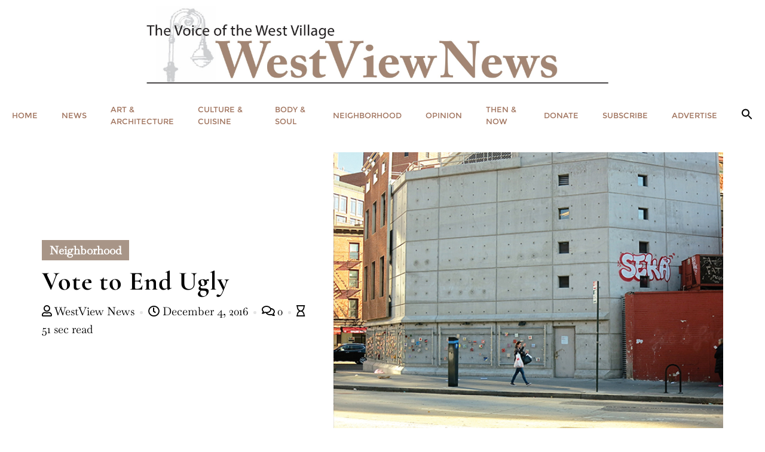

--- FILE ---
content_type: text/html; charset=UTF-8
request_url: https://westviewnews.org/2016/12/04/vote-end-ugly/gcapsis/
body_size: 26221
content:
<!doctype html>
<html dir="ltr" lang="en" prefix="og: https://ogp.me/ns#">
<head>
	<meta charset="UTF-8">
	<meta name="viewport" content="width=device-width, initial-scale=1">
	<link rel="profile" href="http://gmpg.org/xfn/11">
	
<!-- Author Meta Tags by Molongui Authorship, visit: https://wordpress.org/plugins/molongui-authorship/ -->
<meta name="author" content="WestView News">
<!-- /Molongui Authorship -->

	<style>img:is([sizes="auto" i], [sizes^="auto," i]) { contain-intrinsic-size: 3000px 1500px }</style>
	
		<!-- All in One SEO 4.8.7 - aioseo.com -->
	<meta name="description" content="By George Capsis The raw three-story concrete MTA ventilation tower, located at 7th Avenue South and Greenwich Avenue, is such an inviting visual insult that a graffiti artist could not resist and relieved himself with red paint in fat letters. Now that its virginity has been despoiled, we can expect an orgy of graffiti. WestView" />
	<meta name="robots" content="max-image-preview:large" />
	<meta name="author" content="WestView News"/>
	<link rel="canonical" href="https://westviewnews.org/2016/12/04/vote-end-ugly/gcapsis/" />
	<meta name="generator" content="All in One SEO (AIOSEO) 4.8.7" />
		<meta property="og:locale" content="en_US" />
		<meta property="og:site_name" content="WESTVIEW NEWS - Community news publication" />
		<meta property="og:type" content="article" />
		<meta property="og:title" content="Vote to End Ugly - WESTVIEW NEWS" />
		<meta property="og:description" content="By George Capsis The raw three-story concrete MTA ventilation tower, located at 7th Avenue South and Greenwich Avenue, is such an inviting visual insult that a graffiti artist could not resist and relieved himself with red paint in fat letters. Now that its virginity has been despoiled, we can expect an orgy of graffiti. WestView" />
		<meta property="og:url" content="https://westviewnews.org/2016/12/04/vote-end-ugly/gcapsis/" />
		<meta property="og:image" content="https://westviewnews.org/wp-content/uploads/2023/01/HEADER_WestViewNews-scaled.jpg" />
		<meta property="og:image:secure_url" content="https://westviewnews.org/wp-content/uploads/2023/01/HEADER_WestViewNews-scaled.jpg" />
		<meta property="og:image:width" content="2560" />
		<meta property="og:image:height" content="427" />
		<meta property="article:published_time" content="2016-12-04T22:32:07+00:00" />
		<meta property="article:modified_time" content="2016-12-04T22:32:07+00:00" />
		<meta name="twitter:card" content="summary_large_image" />
		<meta name="twitter:title" content="Vote to End Ugly - WESTVIEW NEWS" />
		<meta name="twitter:description" content="By George Capsis The raw three-story concrete MTA ventilation tower, located at 7th Avenue South and Greenwich Avenue, is such an inviting visual insult that a graffiti artist could not resist and relieved himself with red paint in fat letters. Now that its virginity has been despoiled, we can expect an orgy of graffiti. WestView" />
		<meta name="twitter:image" content="https://westviewnews.org/wp-content/uploads/2023/01/HEADER_WestViewNews-scaled.jpg" />
		<script type="application/ld+json" class="aioseo-schema">
			{"@context":"https:\/\/schema.org","@graph":[{"@type":"BlogPosting","@id":"https:\/\/westviewnews.org\/2016\/12\/04\/vote-end-ugly\/gcapsis\/#blogposting","name":"Vote to End Ugly - WESTVIEW NEWS","headline":"Vote to End Ugly","author":{"@id":"#author"},"publisher":{"@id":"https:\/\/westviewnews.org\/#organization"},"image":{"@type":"ImageObject","url":"https:\/\/westviewnews.org\/wp-content\/uploads\/2016\/12\/CAPSIS-MTA-DEC16-1.jpg","width":600,"height":450},"datePublished":"2016-12-04T17:32:07-05:00","dateModified":"2016-12-04T17:32:07-05:00","inLanguage":"en","mainEntityOfPage":{"@id":"https:\/\/westviewnews.org\/2016\/12\/04\/vote-end-ugly\/gcapsis\/#webpage"},"isPartOf":{"@id":"https:\/\/westviewnews.org\/2016\/12\/04\/vote-end-ugly\/gcapsis\/#webpage"},"articleSection":"Neighborhood, Photos, December 2016"},{"@type":"BreadcrumbList","@id":"https:\/\/westviewnews.org\/2016\/12\/04\/vote-end-ugly\/gcapsis\/#breadcrumblist","itemListElement":[{"@type":"ListItem","@id":"https:\/\/westviewnews.org#listItem","position":1,"name":"Home","item":"https:\/\/westviewnews.org","nextItem":{"@type":"ListItem","@id":"https:\/\/westviewnews.org\/photos\/#listItem","name":"Photos"}},{"@type":"ListItem","@id":"https:\/\/westviewnews.org\/photos\/#listItem","position":2,"name":"Photos","item":"https:\/\/westviewnews.org\/photos\/","nextItem":{"@type":"ListItem","@id":"https:\/\/westviewnews.org\/2016\/12\/04\/vote-end-ugly\/gcapsis\/#listItem","name":"Vote to End Ugly"},"previousItem":{"@type":"ListItem","@id":"https:\/\/westviewnews.org#listItem","name":"Home"}},{"@type":"ListItem","@id":"https:\/\/westviewnews.org\/2016\/12\/04\/vote-end-ugly\/gcapsis\/#listItem","position":3,"name":"Vote to End Ugly","previousItem":{"@type":"ListItem","@id":"https:\/\/westviewnews.org\/photos\/#listItem","name":"Photos"}}]},{"@type":"Organization","@id":"https:\/\/westviewnews.org\/#organization","name":"WESTVIEW NEWS","description":"Community news publication","url":"https:\/\/westviewnews.org\/","logo":{"@type":"ImageObject","url":"https:\/\/westviewnews.org\/wp-content\/uploads\/2023\/01\/HEADER_WestViewNews-scaled.jpg","@id":"https:\/\/westviewnews.org\/2016\/12\/04\/vote-end-ugly\/gcapsis\/#organizationLogo","width":2560,"height":427},"image":{"@id":"https:\/\/westviewnews.org\/2016\/12\/04\/vote-end-ugly\/gcapsis\/#organizationLogo"}},{"@type":"Person","@id":"#author","name":"WestView News","image":{"@type":"ImageObject","@id":"https:\/\/westviewnews.org\/2016\/12\/04\/vote-end-ugly\/gcapsis\/#authorImage","url":"https:\/\/secure.gravatar.com\/avatar\/235c48d6c64f804dbf8ea2b694715bb348cc0eeb274d90475c1f5e1d5cb71c4b?s=96&d=mm&r=g","width":96,"height":96,"caption":"WestView News"}},{"@type":"WebPage","@id":"https:\/\/westviewnews.org\/2016\/12\/04\/vote-end-ugly\/gcapsis\/#webpage","url":"https:\/\/westviewnews.org\/2016\/12\/04\/vote-end-ugly\/gcapsis\/","name":"Vote to End Ugly - WESTVIEW NEWS","description":"By George Capsis The raw three-story concrete MTA ventilation tower, located at 7th Avenue South and Greenwich Avenue, is such an inviting visual insult that a graffiti artist could not resist and relieved himself with red paint in fat letters. Now that its virginity has been despoiled, we can expect an orgy of graffiti. WestView","inLanguage":"en","isPartOf":{"@id":"https:\/\/westviewnews.org\/#website"},"breadcrumb":{"@id":"https:\/\/westviewnews.org\/2016\/12\/04\/vote-end-ugly\/gcapsis\/#breadcrumblist"},"image":{"@type":"ImageObject","url":"https:\/\/westviewnews.org\/wp-content\/uploads\/2016\/12\/CAPSIS-MTA-DEC16-1.jpg","@id":"https:\/\/westviewnews.org\/2016\/12\/04\/vote-end-ugly\/gcapsis\/#mainImage","width":600,"height":450},"primaryImageOfPage":{"@id":"https:\/\/westviewnews.org\/2016\/12\/04\/vote-end-ugly\/gcapsis\/#mainImage"},"datePublished":"2016-12-04T17:32:07-05:00","dateModified":"2016-12-04T17:32:07-05:00"},{"@type":"WebSite","@id":"https:\/\/westviewnews.org\/#website","url":"https:\/\/westviewnews.org\/","name":"WESTVIEW NEWS","description":"Community news publication","inLanguage":"en","publisher":{"@id":"https:\/\/westviewnews.org\/#organization"}}]}
		</script>
		<!-- All in One SEO -->


	<!-- This site is optimized with the Yoast SEO plugin v26.5 - https://yoast.com/wordpress/plugins/seo/ -->
	<title>Vote to End Ugly - WESTVIEW NEWS</title>
	<link rel="canonical" href="https://westviewnews.org/2016/12/04/vote-end-ugly/gcapsis/" />
	<meta property="og:locale" content="en_US" />
	<meta property="og:type" content="article" />
	<meta property="og:title" content="Vote to End Ugly - WESTVIEW NEWS" />
	<meta property="og:description" content="By George Capsis The raw three-story concrete MTA ventilation tower, located at 7th Avenue South and Greenwich Avenue, is such an inviting visual insult that [&hellip;]" />
	<meta property="og:url" content="https://westviewnews.org/2016/12/04/vote-end-ugly/gcapsis/" />
	<meta property="og:site_name" content="WESTVIEW NEWS" />
	<meta property="article:publisher" content="https://www.facebook.com/WestViewNewspaper/?fref=ts" />
	<meta property="article:published_time" content="2016-12-04T22:32:07+00:00" />
	<meta property="og:image" content="https://westviewnews.org/wp-content/uploads/2016/12/CAPSIS-MTA-DEC16-1.jpg" />
	<meta property="og:image:width" content="600" />
	<meta property="og:image:height" content="450" />
	<meta property="og:image:type" content="image/jpeg" />
	<meta name="author" content="WestView News" />
	<meta name="twitter:card" content="summary_large_image" />
	<meta name="twitter:label1" content="Written by" />
	<meta name="twitter:data1" content="WestView News" />
	<meta name="twitter:label2" content="Est. reading time" />
	<meta name="twitter:data2" content="1 minute" />
	<script type="application/ld+json" class="yoast-schema-graph">{"@context":"https://schema.org","@graph":[{"@type":"Article","@id":"https://westviewnews.org/2016/12/04/vote-end-ugly/gcapsis/#article","isPartOf":{"@id":"https://westviewnews.org/2016/12/04/vote-end-ugly/gcapsis/"},"author":{"name":"WestView News","@id":"https://westviewnews.org/#/schema/person/f41f9cf00f6b17568b472d8e57a92f7f"},"headline":"Vote to End Ugly","datePublished":"2016-12-04T22:32:07+00:00","mainEntityOfPage":{"@id":"https://westviewnews.org/2016/12/04/vote-end-ugly/gcapsis/"},"wordCount":176,"commentCount":0,"publisher":{"@id":"https://westviewnews.org/#organization"},"image":{"@id":"https://westviewnews.org/2016/12/04/vote-end-ugly/gcapsis/#primaryimage"},"thumbnailUrl":"https://westviewnews.org/wp-content/uploads/2016/12/CAPSIS-MTA-DEC16-1.jpg","keywords":["December 2016"],"articleSection":["Neighborhood","Photos"],"inLanguage":"en","potentialAction":[{"@type":"CommentAction","name":"Comment","target":["https://westviewnews.org/2016/12/04/vote-end-ugly/gcapsis/#respond"]}]},{"@type":"WebPage","@id":"https://westviewnews.org/2016/12/04/vote-end-ugly/gcapsis/","url":"https://westviewnews.org/2016/12/04/vote-end-ugly/gcapsis/","name":"Vote to End Ugly - WESTVIEW NEWS","isPartOf":{"@id":"https://westviewnews.org/#website"},"primaryImageOfPage":{"@id":"https://westviewnews.org/2016/12/04/vote-end-ugly/gcapsis/#primaryimage"},"image":{"@id":"https://westviewnews.org/2016/12/04/vote-end-ugly/gcapsis/#primaryimage"},"thumbnailUrl":"https://westviewnews.org/wp-content/uploads/2016/12/CAPSIS-MTA-DEC16-1.jpg","datePublished":"2016-12-04T22:32:07+00:00","breadcrumb":{"@id":"https://westviewnews.org/2016/12/04/vote-end-ugly/gcapsis/#breadcrumb"},"inLanguage":"en","potentialAction":[{"@type":"ReadAction","target":["https://westviewnews.org/2016/12/04/vote-end-ugly/gcapsis/"]}]},{"@type":"ImageObject","inLanguage":"en","@id":"https://westviewnews.org/2016/12/04/vote-end-ugly/gcapsis/#primaryimage","url":"https://westviewnews.org/wp-content/uploads/2016/12/CAPSIS-MTA-DEC16-1.jpg","contentUrl":"https://westviewnews.org/wp-content/uploads/2016/12/CAPSIS-MTA-DEC16-1.jpg","width":600,"height":450},{"@type":"BreadcrumbList","@id":"https://westviewnews.org/2016/12/04/vote-end-ugly/gcapsis/#breadcrumb","itemListElement":[{"@type":"ListItem","position":1,"name":"Home","item":"https://westviewnews.org/"},{"@type":"ListItem","position":2,"name":"Vote to End Ugly"}]},{"@type":"WebSite","@id":"https://westviewnews.org/#website","url":"https://westviewnews.org/","name":"WESTVIEW NEWS","description":"Community news publication","publisher":{"@id":"https://westviewnews.org/#organization"},"potentialAction":[{"@type":"SearchAction","target":{"@type":"EntryPoint","urlTemplate":"https://westviewnews.org/?s={search_term_string}"},"query-input":{"@type":"PropertyValueSpecification","valueRequired":true,"valueName":"search_term_string"}}],"inLanguage":"en"},{"@type":"Organization","@id":"https://westviewnews.org/#organization","name":"WestView News","url":"https://westviewnews.org/","logo":{"@type":"ImageObject","inLanguage":"en","@id":"https://westviewnews.org/#/schema/logo/image/","url":"https://westviewnews.org/wp-content/uploads/2020/04/WestViewBanner2-copy.jpg","contentUrl":"https://westviewnews.org/wp-content/uploads/2020/04/WestViewBanner2-copy.jpg","width":600,"height":118,"caption":"WestView News"},"image":{"@id":"https://westviewnews.org/#/schema/logo/image/"},"sameAs":["https://www.facebook.com/WestViewNewspaper/?fref=ts","https://www.instagram.com/westviewnews/?hl=en"]},{"@type":"Person","@id":"https://westviewnews.org/#/schema/person/f41f9cf00f6b17568b472d8e57a92f7f","name":"WestView News","image":{"@type":"ImageObject","inLanguage":"en","@id":"https://westviewnews.org/#/schema/person/image/","url":"https://secure.gravatar.com/avatar/235c48d6c64f804dbf8ea2b694715bb348cc0eeb274d90475c1f5e1d5cb71c4b?s=96&d=mm&r=g","contentUrl":"https://secure.gravatar.com/avatar/235c48d6c64f804dbf8ea2b694715bb348cc0eeb274d90475c1f5e1d5cb71c4b?s=96&d=mm&r=g","caption":"WestView News"},"sameAs":["http://WestViewNews"],"url":false}]}</script>
	<!-- / Yoast SEO plugin. -->


<link rel='dns-prefetch' href='//static.addtoany.com' />
<link rel='dns-prefetch' href='//secure.gravatar.com' />
<link rel='dns-prefetch' href='//www.googletagmanager.com' />
<link rel='dns-prefetch' href='//stats.wp.com' />
<link rel='dns-prefetch' href='//v0.wordpress.com' />
<link rel='dns-prefetch' href='//jetpack.wordpress.com' />
<link rel='dns-prefetch' href='//s0.wp.com' />
<link rel='dns-prefetch' href='//public-api.wordpress.com' />
<link rel='dns-prefetch' href='//0.gravatar.com' />
<link rel='dns-prefetch' href='//1.gravatar.com' />
<link rel='dns-prefetch' href='//2.gravatar.com' />
<link rel='dns-prefetch' href='//pagead2.googlesyndication.com' />
<link href='https://fonts.gstatic.com' crossorigin rel='preconnect' />
<link rel="alternate" type="application/rss+xml" title="WESTVIEW NEWS &raquo; Feed" href="https://westviewnews.org/feed/" />
<link rel="alternate" type="application/rss+xml" title="WESTVIEW NEWS &raquo; Comments Feed" href="https://westviewnews.org/comments/feed/" />
<link rel="alternate" type="application/rss+xml" title="WESTVIEW NEWS &raquo; Vote to End Ugly Comments Feed" href="https://westviewnews.org/2016/12/04/vote-end-ugly/gcapsis/feed/" />
<script type="text/javascript">
/* <![CDATA[ */
window._wpemojiSettings = {"baseUrl":"https:\/\/s.w.org\/images\/core\/emoji\/16.0.1\/72x72\/","ext":".png","svgUrl":"https:\/\/s.w.org\/images\/core\/emoji\/16.0.1\/svg\/","svgExt":".svg","source":{"concatemoji":"https:\/\/westviewnews.org\/wp-includes\/js\/wp-emoji-release.min.js?ver=6.8.3"}};
/*! This file is auto-generated */
!function(s,n){var o,i,e;function c(e){try{var t={supportTests:e,timestamp:(new Date).valueOf()};sessionStorage.setItem(o,JSON.stringify(t))}catch(e){}}function p(e,t,n){e.clearRect(0,0,e.canvas.width,e.canvas.height),e.fillText(t,0,0);var t=new Uint32Array(e.getImageData(0,0,e.canvas.width,e.canvas.height).data),a=(e.clearRect(0,0,e.canvas.width,e.canvas.height),e.fillText(n,0,0),new Uint32Array(e.getImageData(0,0,e.canvas.width,e.canvas.height).data));return t.every(function(e,t){return e===a[t]})}function u(e,t){e.clearRect(0,0,e.canvas.width,e.canvas.height),e.fillText(t,0,0);for(var n=e.getImageData(16,16,1,1),a=0;a<n.data.length;a++)if(0!==n.data[a])return!1;return!0}function f(e,t,n,a){switch(t){case"flag":return n(e,"\ud83c\udff3\ufe0f\u200d\u26a7\ufe0f","\ud83c\udff3\ufe0f\u200b\u26a7\ufe0f")?!1:!n(e,"\ud83c\udde8\ud83c\uddf6","\ud83c\udde8\u200b\ud83c\uddf6")&&!n(e,"\ud83c\udff4\udb40\udc67\udb40\udc62\udb40\udc65\udb40\udc6e\udb40\udc67\udb40\udc7f","\ud83c\udff4\u200b\udb40\udc67\u200b\udb40\udc62\u200b\udb40\udc65\u200b\udb40\udc6e\u200b\udb40\udc67\u200b\udb40\udc7f");case"emoji":return!a(e,"\ud83e\udedf")}return!1}function g(e,t,n,a){var r="undefined"!=typeof WorkerGlobalScope&&self instanceof WorkerGlobalScope?new OffscreenCanvas(300,150):s.createElement("canvas"),o=r.getContext("2d",{willReadFrequently:!0}),i=(o.textBaseline="top",o.font="600 32px Arial",{});return e.forEach(function(e){i[e]=t(o,e,n,a)}),i}function t(e){var t=s.createElement("script");t.src=e,t.defer=!0,s.head.appendChild(t)}"undefined"!=typeof Promise&&(o="wpEmojiSettingsSupports",i=["flag","emoji"],n.supports={everything:!0,everythingExceptFlag:!0},e=new Promise(function(e){s.addEventListener("DOMContentLoaded",e,{once:!0})}),new Promise(function(t){var n=function(){try{var e=JSON.parse(sessionStorage.getItem(o));if("object"==typeof e&&"number"==typeof e.timestamp&&(new Date).valueOf()<e.timestamp+604800&&"object"==typeof e.supportTests)return e.supportTests}catch(e){}return null}();if(!n){if("undefined"!=typeof Worker&&"undefined"!=typeof OffscreenCanvas&&"undefined"!=typeof URL&&URL.createObjectURL&&"undefined"!=typeof Blob)try{var e="postMessage("+g.toString()+"("+[JSON.stringify(i),f.toString(),p.toString(),u.toString()].join(",")+"));",a=new Blob([e],{type:"text/javascript"}),r=new Worker(URL.createObjectURL(a),{name:"wpTestEmojiSupports"});return void(r.onmessage=function(e){c(n=e.data),r.terminate(),t(n)})}catch(e){}c(n=g(i,f,p,u))}t(n)}).then(function(e){for(var t in e)n.supports[t]=e[t],n.supports.everything=n.supports.everything&&n.supports[t],"flag"!==t&&(n.supports.everythingExceptFlag=n.supports.everythingExceptFlag&&n.supports[t]);n.supports.everythingExceptFlag=n.supports.everythingExceptFlag&&!n.supports.flag,n.DOMReady=!1,n.readyCallback=function(){n.DOMReady=!0}}).then(function(){return e}).then(function(){var e;n.supports.everything||(n.readyCallback(),(e=n.source||{}).concatemoji?t(e.concatemoji):e.wpemoji&&e.twemoji&&(t(e.twemoji),t(e.wpemoji)))}))}((window,document),window._wpemojiSettings);
/* ]]> */
</script>
<style type="text/css">.pt_splitter {
	display: block;
}</style><style id='wp-emoji-styles-inline-css' type='text/css'>

	img.wp-smiley, img.emoji {
		display: inline !important;
		border: none !important;
		box-shadow: none !important;
		height: 1em !important;
		width: 1em !important;
		margin: 0 0.07em !important;
		vertical-align: -0.1em !important;
		background: none !important;
		padding: 0 !important;
	}
</style>
<link rel='stylesheet' id='wp-block-library-css' href='https://westviewnews.org/wp-includes/css/dist/block-library/style.min.css?ver=6.8.3' type='text/css' media='all' />
<style id='wp-block-library-theme-inline-css' type='text/css'>
.wp-block-audio :where(figcaption){color:#555;font-size:13px;text-align:center}.is-dark-theme .wp-block-audio :where(figcaption){color:#ffffffa6}.wp-block-audio{margin:0 0 1em}.wp-block-code{border:1px solid #ccc;border-radius:4px;font-family:Menlo,Consolas,monaco,monospace;padding:.8em 1em}.wp-block-embed :where(figcaption){color:#555;font-size:13px;text-align:center}.is-dark-theme .wp-block-embed :where(figcaption){color:#ffffffa6}.wp-block-embed{margin:0 0 1em}.blocks-gallery-caption{color:#555;font-size:13px;text-align:center}.is-dark-theme .blocks-gallery-caption{color:#ffffffa6}:root :where(.wp-block-image figcaption){color:#555;font-size:13px;text-align:center}.is-dark-theme :root :where(.wp-block-image figcaption){color:#ffffffa6}.wp-block-image{margin:0 0 1em}.wp-block-pullquote{border-bottom:4px solid;border-top:4px solid;color:currentColor;margin-bottom:1.75em}.wp-block-pullquote cite,.wp-block-pullquote footer,.wp-block-pullquote__citation{color:currentColor;font-size:.8125em;font-style:normal;text-transform:uppercase}.wp-block-quote{border-left:.25em solid;margin:0 0 1.75em;padding-left:1em}.wp-block-quote cite,.wp-block-quote footer{color:currentColor;font-size:.8125em;font-style:normal;position:relative}.wp-block-quote:where(.has-text-align-right){border-left:none;border-right:.25em solid;padding-left:0;padding-right:1em}.wp-block-quote:where(.has-text-align-center){border:none;padding-left:0}.wp-block-quote.is-large,.wp-block-quote.is-style-large,.wp-block-quote:where(.is-style-plain){border:none}.wp-block-search .wp-block-search__label{font-weight:700}.wp-block-search__button{border:1px solid #ccc;padding:.375em .625em}:where(.wp-block-group.has-background){padding:1.25em 2.375em}.wp-block-separator.has-css-opacity{opacity:.4}.wp-block-separator{border:none;border-bottom:2px solid;margin-left:auto;margin-right:auto}.wp-block-separator.has-alpha-channel-opacity{opacity:1}.wp-block-separator:not(.is-style-wide):not(.is-style-dots){width:100px}.wp-block-separator.has-background:not(.is-style-dots){border-bottom:none;height:1px}.wp-block-separator.has-background:not(.is-style-wide):not(.is-style-dots){height:2px}.wp-block-table{margin:0 0 1em}.wp-block-table td,.wp-block-table th{word-break:normal}.wp-block-table :where(figcaption){color:#555;font-size:13px;text-align:center}.is-dark-theme .wp-block-table :where(figcaption){color:#ffffffa6}.wp-block-video :where(figcaption){color:#555;font-size:13px;text-align:center}.is-dark-theme .wp-block-video :where(figcaption){color:#ffffffa6}.wp-block-video{margin:0 0 1em}:root :where(.wp-block-template-part.has-background){margin-bottom:0;margin-top:0;padding:1.25em 2.375em}
</style>
<style id='classic-theme-styles-inline-css' type='text/css'>
/*! This file is auto-generated */
.wp-block-button__link{color:#fff;background-color:#32373c;border-radius:9999px;box-shadow:none;text-decoration:none;padding:calc(.667em + 2px) calc(1.333em + 2px);font-size:1.125em}.wp-block-file__button{background:#32373c;color:#fff;text-decoration:none}
</style>
<style id='pdfemb-pdf-embedder-viewer-style-inline-css' type='text/css'>
.wp-block-pdfemb-pdf-embedder-viewer{max-width:none}

</style>
<link rel='stylesheet' id='mediaelement-css' href='https://westviewnews.org/wp-includes/js/mediaelement/mediaelementplayer-legacy.min.css?ver=4.2.17' type='text/css' media='all' />
<link rel='stylesheet' id='wp-mediaelement-css' href='https://westviewnews.org/wp-includes/js/mediaelement/wp-mediaelement.min.css?ver=6.8.3' type='text/css' media='all' />
<style id='jetpack-sharing-buttons-style-inline-css' type='text/css'>
.jetpack-sharing-buttons__services-list{display:flex;flex-direction:row;flex-wrap:wrap;gap:0;list-style-type:none;margin:5px;padding:0}.jetpack-sharing-buttons__services-list.has-small-icon-size{font-size:12px}.jetpack-sharing-buttons__services-list.has-normal-icon-size{font-size:16px}.jetpack-sharing-buttons__services-list.has-large-icon-size{font-size:24px}.jetpack-sharing-buttons__services-list.has-huge-icon-size{font-size:36px}@media print{.jetpack-sharing-buttons__services-list{display:none!important}}.editor-styles-wrapper .wp-block-jetpack-sharing-buttons{gap:0;padding-inline-start:0}ul.jetpack-sharing-buttons__services-list.has-background{padding:1.25em 2.375em}
</style>
<style id='global-styles-inline-css' type='text/css'>
:root{--wp--preset--aspect-ratio--square: 1;--wp--preset--aspect-ratio--4-3: 4/3;--wp--preset--aspect-ratio--3-4: 3/4;--wp--preset--aspect-ratio--3-2: 3/2;--wp--preset--aspect-ratio--2-3: 2/3;--wp--preset--aspect-ratio--16-9: 16/9;--wp--preset--aspect-ratio--9-16: 9/16;--wp--preset--color--black: #000000;--wp--preset--color--cyan-bluish-gray: #abb8c3;--wp--preset--color--white: #ffffff;--wp--preset--color--pale-pink: #f78da7;--wp--preset--color--vivid-red: #cf2e2e;--wp--preset--color--luminous-vivid-orange: #ff6900;--wp--preset--color--luminous-vivid-amber: #fcb900;--wp--preset--color--light-green-cyan: #7bdcb5;--wp--preset--color--vivid-green-cyan: #00d084;--wp--preset--color--pale-cyan-blue: #8ed1fc;--wp--preset--color--vivid-cyan-blue: #0693e3;--wp--preset--color--vivid-purple: #9b51e0;--wp--preset--gradient--vivid-cyan-blue-to-vivid-purple: linear-gradient(135deg,rgba(6,147,227,1) 0%,rgb(155,81,224) 100%);--wp--preset--gradient--light-green-cyan-to-vivid-green-cyan: linear-gradient(135deg,rgb(122,220,180) 0%,rgb(0,208,130) 100%);--wp--preset--gradient--luminous-vivid-amber-to-luminous-vivid-orange: linear-gradient(135deg,rgba(252,185,0,1) 0%,rgba(255,105,0,1) 100%);--wp--preset--gradient--luminous-vivid-orange-to-vivid-red: linear-gradient(135deg,rgba(255,105,0,1) 0%,rgb(207,46,46) 100%);--wp--preset--gradient--very-light-gray-to-cyan-bluish-gray: linear-gradient(135deg,rgb(238,238,238) 0%,rgb(169,184,195) 100%);--wp--preset--gradient--cool-to-warm-spectrum: linear-gradient(135deg,rgb(74,234,220) 0%,rgb(151,120,209) 20%,rgb(207,42,186) 40%,rgb(238,44,130) 60%,rgb(251,105,98) 80%,rgb(254,248,76) 100%);--wp--preset--gradient--blush-light-purple: linear-gradient(135deg,rgb(255,206,236) 0%,rgb(152,150,240) 100%);--wp--preset--gradient--blush-bordeaux: linear-gradient(135deg,rgb(254,205,165) 0%,rgb(254,45,45) 50%,rgb(107,0,62) 100%);--wp--preset--gradient--luminous-dusk: linear-gradient(135deg,rgb(255,203,112) 0%,rgb(199,81,192) 50%,rgb(65,88,208) 100%);--wp--preset--gradient--pale-ocean: linear-gradient(135deg,rgb(255,245,203) 0%,rgb(182,227,212) 50%,rgb(51,167,181) 100%);--wp--preset--gradient--electric-grass: linear-gradient(135deg,rgb(202,248,128) 0%,rgb(113,206,126) 100%);--wp--preset--gradient--midnight: linear-gradient(135deg,rgb(2,3,129) 0%,rgb(40,116,252) 100%);--wp--preset--font-size--small: 13px;--wp--preset--font-size--medium: 20px;--wp--preset--font-size--large: 36px;--wp--preset--font-size--x-large: 42px;--wp--preset--spacing--20: 0.44rem;--wp--preset--spacing--30: 0.67rem;--wp--preset--spacing--40: 1rem;--wp--preset--spacing--50: 1.5rem;--wp--preset--spacing--60: 2.25rem;--wp--preset--spacing--70: 3.38rem;--wp--preset--spacing--80: 5.06rem;--wp--preset--shadow--natural: 6px 6px 9px rgba(0, 0, 0, 0.2);--wp--preset--shadow--deep: 12px 12px 50px rgba(0, 0, 0, 0.4);--wp--preset--shadow--sharp: 6px 6px 0px rgba(0, 0, 0, 0.2);--wp--preset--shadow--outlined: 6px 6px 0px -3px rgba(255, 255, 255, 1), 6px 6px rgba(0, 0, 0, 1);--wp--preset--shadow--crisp: 6px 6px 0px rgba(0, 0, 0, 1);}:where(.is-layout-flex){gap: 0.5em;}:where(.is-layout-grid){gap: 0.5em;}body .is-layout-flex{display: flex;}.is-layout-flex{flex-wrap: wrap;align-items: center;}.is-layout-flex > :is(*, div){margin: 0;}body .is-layout-grid{display: grid;}.is-layout-grid > :is(*, div){margin: 0;}:where(.wp-block-columns.is-layout-flex){gap: 2em;}:where(.wp-block-columns.is-layout-grid){gap: 2em;}:where(.wp-block-post-template.is-layout-flex){gap: 1.25em;}:where(.wp-block-post-template.is-layout-grid){gap: 1.25em;}.has-black-color{color: var(--wp--preset--color--black) !important;}.has-cyan-bluish-gray-color{color: var(--wp--preset--color--cyan-bluish-gray) !important;}.has-white-color{color: var(--wp--preset--color--white) !important;}.has-pale-pink-color{color: var(--wp--preset--color--pale-pink) !important;}.has-vivid-red-color{color: var(--wp--preset--color--vivid-red) !important;}.has-luminous-vivid-orange-color{color: var(--wp--preset--color--luminous-vivid-orange) !important;}.has-luminous-vivid-amber-color{color: var(--wp--preset--color--luminous-vivid-amber) !important;}.has-light-green-cyan-color{color: var(--wp--preset--color--light-green-cyan) !important;}.has-vivid-green-cyan-color{color: var(--wp--preset--color--vivid-green-cyan) !important;}.has-pale-cyan-blue-color{color: var(--wp--preset--color--pale-cyan-blue) !important;}.has-vivid-cyan-blue-color{color: var(--wp--preset--color--vivid-cyan-blue) !important;}.has-vivid-purple-color{color: var(--wp--preset--color--vivid-purple) !important;}.has-black-background-color{background-color: var(--wp--preset--color--black) !important;}.has-cyan-bluish-gray-background-color{background-color: var(--wp--preset--color--cyan-bluish-gray) !important;}.has-white-background-color{background-color: var(--wp--preset--color--white) !important;}.has-pale-pink-background-color{background-color: var(--wp--preset--color--pale-pink) !important;}.has-vivid-red-background-color{background-color: var(--wp--preset--color--vivid-red) !important;}.has-luminous-vivid-orange-background-color{background-color: var(--wp--preset--color--luminous-vivid-orange) !important;}.has-luminous-vivid-amber-background-color{background-color: var(--wp--preset--color--luminous-vivid-amber) !important;}.has-light-green-cyan-background-color{background-color: var(--wp--preset--color--light-green-cyan) !important;}.has-vivid-green-cyan-background-color{background-color: var(--wp--preset--color--vivid-green-cyan) !important;}.has-pale-cyan-blue-background-color{background-color: var(--wp--preset--color--pale-cyan-blue) !important;}.has-vivid-cyan-blue-background-color{background-color: var(--wp--preset--color--vivid-cyan-blue) !important;}.has-vivid-purple-background-color{background-color: var(--wp--preset--color--vivid-purple) !important;}.has-black-border-color{border-color: var(--wp--preset--color--black) !important;}.has-cyan-bluish-gray-border-color{border-color: var(--wp--preset--color--cyan-bluish-gray) !important;}.has-white-border-color{border-color: var(--wp--preset--color--white) !important;}.has-pale-pink-border-color{border-color: var(--wp--preset--color--pale-pink) !important;}.has-vivid-red-border-color{border-color: var(--wp--preset--color--vivid-red) !important;}.has-luminous-vivid-orange-border-color{border-color: var(--wp--preset--color--luminous-vivid-orange) !important;}.has-luminous-vivid-amber-border-color{border-color: var(--wp--preset--color--luminous-vivid-amber) !important;}.has-light-green-cyan-border-color{border-color: var(--wp--preset--color--light-green-cyan) !important;}.has-vivid-green-cyan-border-color{border-color: var(--wp--preset--color--vivid-green-cyan) !important;}.has-pale-cyan-blue-border-color{border-color: var(--wp--preset--color--pale-cyan-blue) !important;}.has-vivid-cyan-blue-border-color{border-color: var(--wp--preset--color--vivid-cyan-blue) !important;}.has-vivid-purple-border-color{border-color: var(--wp--preset--color--vivid-purple) !important;}.has-vivid-cyan-blue-to-vivid-purple-gradient-background{background: var(--wp--preset--gradient--vivid-cyan-blue-to-vivid-purple) !important;}.has-light-green-cyan-to-vivid-green-cyan-gradient-background{background: var(--wp--preset--gradient--light-green-cyan-to-vivid-green-cyan) !important;}.has-luminous-vivid-amber-to-luminous-vivid-orange-gradient-background{background: var(--wp--preset--gradient--luminous-vivid-amber-to-luminous-vivid-orange) !important;}.has-luminous-vivid-orange-to-vivid-red-gradient-background{background: var(--wp--preset--gradient--luminous-vivid-orange-to-vivid-red) !important;}.has-very-light-gray-to-cyan-bluish-gray-gradient-background{background: var(--wp--preset--gradient--very-light-gray-to-cyan-bluish-gray) !important;}.has-cool-to-warm-spectrum-gradient-background{background: var(--wp--preset--gradient--cool-to-warm-spectrum) !important;}.has-blush-light-purple-gradient-background{background: var(--wp--preset--gradient--blush-light-purple) !important;}.has-blush-bordeaux-gradient-background{background: var(--wp--preset--gradient--blush-bordeaux) !important;}.has-luminous-dusk-gradient-background{background: var(--wp--preset--gradient--luminous-dusk) !important;}.has-pale-ocean-gradient-background{background: var(--wp--preset--gradient--pale-ocean) !important;}.has-electric-grass-gradient-background{background: var(--wp--preset--gradient--electric-grass) !important;}.has-midnight-gradient-background{background: var(--wp--preset--gradient--midnight) !important;}.has-small-font-size{font-size: var(--wp--preset--font-size--small) !important;}.has-medium-font-size{font-size: var(--wp--preset--font-size--medium) !important;}.has-large-font-size{font-size: var(--wp--preset--font-size--large) !important;}.has-x-large-font-size{font-size: var(--wp--preset--font-size--x-large) !important;}
:where(.wp-block-post-template.is-layout-flex){gap: 1.25em;}:where(.wp-block-post-template.is-layout-grid){gap: 1.25em;}
:where(.wp-block-columns.is-layout-flex){gap: 2em;}:where(.wp-block-columns.is-layout-grid){gap: 2em;}
:root :where(.wp-block-pullquote){font-size: 1.5em;line-height: 1.6;}
</style>
<link rel='stylesheet' id='dgd-scrollbox-plugin-core-css' href='https://westviewnews.org/wp-content/plugins/dreamgrow-scroll-triggered-box/css/style.css?ver=2.3' type='text/css' media='all' />
<link rel='stylesheet' id='ivory-search-styles-css' href='https://westviewnews.org/wp-content/plugins/add-search-to-menu/public/css/ivory-search.min.css?ver=5.5.11' type='text/css' media='all' />
<link rel='stylesheet' id='bootstrap-css' href='https://westviewnews.org/wp-content/themes/bizberg/assets/bootstrap/css/bootstrap.min.css?ver=0.7' type='text/css' media='all' />
<link rel='stylesheet' id='font-awesome-5-css' href='https://westviewnews.org/wp-content/themes/bizberg/assets/icons/font-awesome-5/css/all.css?ver=0.7' type='text/css' media='all' />
<link rel='stylesheet' id='bizberg-main-css' href='https://westviewnews.org/wp-content/themes/bizberg/assets/css/main.css?ver=0.7' type='text/css' media='all' />
<link rel='stylesheet' id='bizberg-component-css' href='https://westviewnews.org/wp-content/themes/bizberg/assets/css/component.css?ver=0.7' type='text/css' media='all' />
<link rel='stylesheet' id='bizberg-style2-css' href='https://westviewnews.org/wp-content/themes/bizberg/assets/css/style.css?ver=0.7' type='text/css' media='all' />
<link rel='stylesheet' id='bizberg-responsive-css' href='https://westviewnews.org/wp-content/themes/bizberg/assets/css/responsive.css?ver=0.7' type='text/css' media='all' />
<link rel='stylesheet' id='news_24x7_chld_css-css' href='https://westviewnews.org/wp-content/themes/bizberg/style.css?ver=6.8.3' type='text/css' media='all' />
<link rel='stylesheet' id='bizberg-style-css' href='https://westviewnews.org/wp-content/themes/news-24x7/style.css?ver=6.8.3' type='text/css' media='all' />
<style id='bizberg-style-inline-css' type='text/css'>
body.home header#masthead {
		    border-bottom: 1px solid #eee;
		}body:not(.home) header#masthead {
		    border-bottom: 1px solid #eee;
		}.banner .slider .overlay {
	   background: linear-gradient(-90deg, rgba(0,136,204,0.6), rgba(0,12,20,0.36));
	}.breadcrumb-wrapper .section-title{ text-align:left;padding-top:65px; padding-bottom:65px; padding-left:0px; padding-right:0px }body.home .breadcrumb-wrapper.homepage_banner .overlay {
	  	background: linear-gradient(-90deg, rgba(0, 0, 0, 0.6), rgba(0, 0, 0, 0.6));
	}body:not(.home) .breadcrumb-wrapper .overlay {
	  	background: linear-gradient(-90deg, rgba(0, 0, 0, 0.6), rgba(0, 0, 0, 0.6));
	}body{ background-image: linear-gradient(to right,rgba(255,255,255,0),rgba(255,255,255,0)),url(  ); 
	background-repeat : repeat;
	background-position : center center;
	background-size : cover;
	background-attachment : scroll;}.primary_header_2_wrapper{ background-image: linear-gradient(to right,#ffffff,#ffffff),url(  ); 
	background-repeat : repeat;
	background-position : center top;
	background-size : cover;
	background-attachment : scroll;}body:not(.page-template-page-fullwidth-transparent-header) header#masthead #top-bar { background: #994c00;
    background: -moz-linear-gradient(90deg, #994c00 0%, #994c00 100%);
    background: -webkit-linear-gradient(90deg, #994c00 0%, #994c00 100%);
    background: linear-gradient(90deg, #994c00 0%, #994c00 100%);
    filter: progid: DXImageTransform.Microsoft.gradient(startColorstr='#994c00', endColorstr='#994c00', GradientType=1); }.navbar-default { background: #ffffff;
    background: -moz-linear-gradient(90deg, #ffffff 0%, #ffffff 100%);
    background: -webkit-linear-gradient(90deg, #ffffff 0%, #ffffff 100%);
    background: linear-gradient(90deg, #ffffff 0%, #ffffff 100%);
    filter: progid: DXImageTransform.Microsoft.gradient(startColorstr='#ffffff', endColorstr='#ffffff', GradientType=1); }.navbar.sticky { background: #fff;
    background: -moz-linear-gradient(90deg, #fff 0%, #fff 100%);
    background: -webkit-linear-gradient(90deg, #fff 0%, #fff 100%);
    background: linear-gradient(90deg, #fff 0%, #fff 100%);
    filter: progid: DXImageTransform.Microsoft.gradient(startColorstr='#fff', endColorstr='#fff', GradientType=1); }a.slider_btn { background: #2962ff;
    background: -moz-linear-gradient(90deg, #2962ff 0%, #0088cc 100%);
    background: -webkit-linear-gradient(90deg, #2962ff 0%, #0088cc 100%);
    background: linear-gradient(90deg, #2962ff 0%, #0088cc 100%);
    filter: progid: DXImageTransform.Microsoft.gradient(startColorstr='#2962ff', endColorstr='#2962ff', GradientType=1); }.bizberg_dark_mode .full-screen-search, .bizberg_dark_mode .full-screen-search label { background-color:rgba(255,255,255,0)}
.cat-links, .tags-links, .byline, .comments-link { clip: rect(1px, 1px, 1px, 1px); height: 1px; position: absolute; overflow: hidden; width: 1px; }
</style>
<link rel='stylesheet' id='bizberg-google-fonts-css' href='https://westviewnews.org/wp-content/fonts/25af19214392534c156b609b263ea706.css' type='text/css' media='all' />
<link rel='stylesheet' id='addtoany-css' href='https://westviewnews.org/wp-content/plugins/add-to-any/addtoany.min.css?ver=1.16' type='text/css' media='all' />
<script type="text/javascript" id="addtoany-core-js-before">
/* <![CDATA[ */
window.a2a_config=window.a2a_config||{};a2a_config.callbacks=[];a2a_config.overlays=[];a2a_config.templates={};
/* ]]> */
</script>
<script type="text/javascript" defer src="https://static.addtoany.com/menu/page.js" id="addtoany-core-js"></script>
<script type="text/javascript" src="https://westviewnews.org/wp-includes/js/jquery/jquery.min.js?ver=3.7.1" id="jquery-core-js"></script>
<script type="text/javascript" src="https://westviewnews.org/wp-includes/js/jquery/jquery-migrate.min.js?ver=3.4.1" id="jquery-migrate-js"></script>
<script type="text/javascript" defer src="https://westviewnews.org/wp-content/plugins/add-to-any/addtoany.min.js?ver=1.1" id="addtoany-jquery-js"></script>
<script type="text/javascript" id="dgd-scrollbox-plugin-js-extra">
/* <![CDATA[ */
var $DGD = {"ajaxurl":"\/wp-admin\/admin-ajax.php","nonce":"6594c4f656","debug":"","permalink":"https:\/\/westviewnews.org\/2016\/12\/04\/vote-end-ugly\/gcapsis\/","title":"Vote to End Ugly","thumbnail":"https:\/\/westviewnews.org\/wp-content\/uploads\/2016\/12\/CAPSIS-MTA-DEC16-1.jpg","scripthost":"\/wp-content\/plugins\/dreamgrow-scroll-triggered-box\/","scrollboxes":[]};
/* ]]> */
</script>
<script type="text/javascript" src="https://westviewnews.org/wp-content/plugins/dreamgrow-scroll-triggered-box/js/script.js?ver=2.3" id="dgd-scrollbox-plugin-js"></script>
<script type="text/javascript" id="3d-flip-book-client-locale-loader-js-extra">
/* <![CDATA[ */
var FB3D_CLIENT_LOCALE = {"ajaxurl":"https:\/\/westviewnews.org\/wp-admin\/admin-ajax.php","dictionary":{"Table of contents":"Table of contents","Close":"Close","Bookmarks":"Bookmarks","Thumbnails":"Thumbnails","Search":"Search","Share":"Share","Facebook":"Facebook","Twitter":"Twitter","Email":"Email","Play":"Play","Previous page":"Previous page","Next page":"Next page","Zoom in":"Zoom in","Zoom out":"Zoom out","Fit view":"Fit view","Auto play":"Auto play","Full screen":"Full screen","More":"More","Smart pan":"Smart pan","Single page":"Single page","Sounds":"Sounds","Stats":"Stats","Print":"Print","Download":"Download","Goto first page":"Goto first page","Goto last page":"Goto last page"},"images":"https:\/\/westviewnews.org\/wp-content\/plugins\/interactive-3d-flipbook-powered-physics-engine\/assets\/images\/","jsData":{"urls":[],"posts":{"ids_mis":[],"ids":[]},"pages":[],"firstPages":[],"bookCtrlProps":[],"bookTemplates":[]},"key":"3d-flip-book","pdfJS":{"pdfJsLib":"https:\/\/westviewnews.org\/wp-content\/plugins\/interactive-3d-flipbook-powered-physics-engine\/assets\/js\/pdf.min.js?ver=4.3.136","pdfJsWorker":"https:\/\/westviewnews.org\/wp-content\/plugins\/interactive-3d-flipbook-powered-physics-engine\/assets\/js\/pdf.worker.js?ver=4.3.136","stablePdfJsLib":"https:\/\/westviewnews.org\/wp-content\/plugins\/interactive-3d-flipbook-powered-physics-engine\/assets\/js\/stable\/pdf.min.js?ver=2.5.207","stablePdfJsWorker":"https:\/\/westviewnews.org\/wp-content\/plugins\/interactive-3d-flipbook-powered-physics-engine\/assets\/js\/stable\/pdf.worker.js?ver=2.5.207","pdfJsCMapUrl":"https:\/\/westviewnews.org\/wp-content\/plugins\/interactive-3d-flipbook-powered-physics-engine\/assets\/cmaps\/"},"cacheurl":"https:\/\/westviewnews.org\/wp-content\/uploads\/3d-flip-book\/cache\/","pluginsurl":"https:\/\/westviewnews.org\/wp-content\/plugins\/","pluginurl":"https:\/\/westviewnews.org\/wp-content\/plugins\/interactive-3d-flipbook-powered-physics-engine\/","thumbnailSize":{"width":"324","height":"250"},"version":"1.16.16"};
/* ]]> */
</script>
<script type="text/javascript" src="https://westviewnews.org/wp-content/plugins/interactive-3d-flipbook-powered-physics-engine/assets/js/client-locale-loader.js?ver=1.16.16" id="3d-flip-book-client-locale-loader-js" async="async" data-wp-strategy="async"></script>
<script type="text/javascript" src="https://westviewnews.org/wp-content/themes/news-24x7/js/jquery.marquee.js?ver=0.7" id="jquery-marquee-js"></script>
<script type="text/javascript" id="news_24x7_scripts-js-extra">
/* <![CDATA[ */
var news_24x7_object = {"fresh_stories_slides_to_show":"10"};
/* ]]> */
</script>
<script type="text/javascript" src="https://westviewnews.org/wp-content/themes/news-24x7/js/script.js?ver=0.7" id="news_24x7_scripts-js"></script>
<script type="text/javascript" src="https://westviewnews.org/wp-content/themes/bizberg/assets/bootstrap/js/bootstrap.min.js?ver=0.7" id="bootstrap-js"></script>

<!-- Google tag (gtag.js) snippet added by Site Kit -->
<!-- Google Analytics snippet added by Site Kit -->
<script type="text/javascript" src="https://www.googletagmanager.com/gtag/js?id=GT-PBZD9TG" id="google_gtagjs-js" async></script>
<script type="text/javascript" id="google_gtagjs-js-after">
/* <![CDATA[ */
window.dataLayer = window.dataLayer || [];function gtag(){dataLayer.push(arguments);}
gtag("set","linker",{"domains":["westviewnews.org"]});
gtag("js", new Date());
gtag("set", "developer_id.dZTNiMT", true);
gtag("config", "GT-PBZD9TG");
/* ]]> */
</script>
<link rel="https://api.w.org/" href="https://westviewnews.org/wp-json/" /><link rel="alternate" title="JSON" type="application/json" href="https://westviewnews.org/wp-json/wp/v2/posts/5718" /><link rel="EditURI" type="application/rsd+xml" title="RSD" href="https://westviewnews.org/xmlrpc.php?rsd" />
<meta name="generator" content="WordPress 6.8.3" />
<link rel='shortlink' href='https://wp.me/p6omU7-1ue' />
<link rel="alternate" title="oEmbed (JSON)" type="application/json+oembed" href="https://westviewnews.org/wp-json/oembed/1.0/embed?url=https%3A%2F%2Fwestviewnews.org%2F2016%2F12%2F04%2Fvote-end-ugly%2Fgcapsis%2F" />
<link rel="alternate" title="oEmbed (XML)" type="text/xml+oembed" href="https://westviewnews.org/wp-json/oembed/1.0/embed?url=https%3A%2F%2Fwestviewnews.org%2F2016%2F12%2F04%2Fvote-end-ugly%2Fgcapsis%2F&#038;format=xml" />
<meta name="cdp-version" content="1.5.0" /><meta name="generator" content="Site Kit by Google 1.167.0" /><style>

/* CSS added by Hide Metadata Plugin */

.entry-meta .byline:before,
			.entry-header .entry-meta span.byline:before,
			.entry-meta .byline:after,
			.entry-header .entry-meta span.byline:after,
			.single .byline, .group-blog .byline,
			.entry-meta .byline,
			.entry-header .entry-meta > span.byline,
			.entry-meta .author.vcard  {
				content: '';
				display: none;
				margin: 0;
			}</style>
	<style>img#wpstats{display:none}</style>
		            <style>
                .molongui-disabled-link
                {
                    border-bottom: none !important;
                    text-decoration: none !important;
                    color: inherit !important;
                    cursor: inherit !important;
                }
                .molongui-disabled-link:hover,
                .molongui-disabled-link:hover span
                {
                    border-bottom: none !important;
                    text-decoration: none !important;
                    color: inherit !important;
                    cursor: inherit !important;
                }
            </style>
            <link rel="pingback" href="https://westviewnews.org/xmlrpc.php">
<!-- Google AdSense meta tags added by Site Kit -->
<meta name="google-adsense-platform-account" content="ca-host-pub-2644536267352236">
<meta name="google-adsense-platform-domain" content="sitekit.withgoogle.com">
<!-- End Google AdSense meta tags added by Site Kit -->

<!-- Google AdSense snippet added by Site Kit -->
<script type="text/javascript" async="async" src="https://pagead2.googlesyndication.com/pagead/js/adsbygoogle.js?client=ca-pub-6061264869616790&amp;host=ca-host-pub-2644536267352236" crossorigin="anonymous"></script>

<!-- End Google AdSense snippet added by Site Kit -->
<link rel="icon" href="https://westviewnews.org/wp-content/uploads/2016/05/cropped-icon-32x32.png" sizes="32x32" />
<link rel="icon" href="https://westviewnews.org/wp-content/uploads/2016/05/cropped-icon-192x192.png" sizes="192x192" />
<link rel="apple-touch-icon" href="https://westviewnews.org/wp-content/uploads/2016/05/cropped-icon-180x180.png" />
<meta name="msapplication-TileImage" content="https://westviewnews.org/wp-content/uploads/2016/05/cropped-icon-270x270.png" />
		<style type="text/css" id="wp-custom-css">
			.is-menu path {
 
fill: #000 !important;
 
}


.wp-block-image .aligncenter {
    margin: 0 auto !important;
}

.aligncenter {
    margin-left: auto;
    margin-right: auto;
    text-align: center;
}

		</style>
		<style id="kirki-inline-styles">header #navbar .container,.primary_header_2_wrapper .container{width:100%;max-width:100%;}.primary_header_2_wrapper{padding-top:0px;padding-bottom:0px;border-bottom-color:#ffffff;}.primary_header_2{justify-content:center;text-align:center;}body.home header#masthead, body:not(.home) header#masthead{border-bottom-width:0px;border-bottom-color:#ffffff;}.navbar-default .navbar-collapse{border-color:#ffffff;}.navbar-default .navbar-nav>li>a,.header-search i{color:#a37863;}.navbar-default .navbar-nav>li>a:after{background:#ffffff;}.page-fullwidth-transparent-header header .navbar-default .navbar-nav > li > a:hover,.page-fullwidth-transparent-header .navbar-nav > li:hover > a{color:#a08b75 !important;}header .navbar-default .navbar-nav > li > a:hover,.navbar-nav > li:hover,.header-search .search-form input#searchsubmit, .header-search .search-form input#searchsubmit:visited,header .navbar-default .navbar-nav > li > a:focus{background:#a08b75 !important;}.navbar-nav > li.header_btn_wrapper:hover,.navbar-nav > li.search_wrapper:hover,.page-fullwidth-transparent-header .navbar-nav > li:hover{background:none !important;}.navbar-nav li ul{border-top-color:#a08b75 !important;background:#ffffff;border-color:#ffffff;}header .navbar-default .navbar-nav > li > a:hover,header .navbar-default .navbar-nav > li > a:focus{border-color:#80705e;}.sticky .bizberg_header_wrapper h3,.sticky .primary_header_2 h3,.bizberg_header_wrapper h3{color:#fff;}.sticky .bizberg_header_wrapper p,.sticky .primary_header_2 p, .bizberg_header_wrapper p{color:#fff;}.navbar-default.sticky .navbar-collapse{border-color:#fff;}.navbar.sticky.navbar-default .navbar-nav>li>a,.navbar.sticky .header-search i{color:#777;}.navbar-default.sticky .navbar-nav>li>a:after{background:#f1f1f1;}header .navbar-default.sticky .navbar-nav > li > a:not(.menu_custom_btn):hover,.sticky .navbar-nav > li:hover,.sticky .header-search .search-form input#searchsubmit,.sticky .header-search .search-form input#searchsubmit:visited{background:#2962ff !important;}.sticky .navbar-nav > li.header_btn_wrapper:hover,.sticky .navbar-nav > li.search_wrapper:hover{background:none !important;}.sticky .navbar-nav li ul{border-top-color:#2962ff !important;background:#fff;border-color:#eee;}body:not(.bizberg_transparent_header) header .navbar-default.sticky .navbar-nav > li > a:not(.menu_custom_btn):hover{border-color:#214fcc;}.navbar-nav li ul li a{border-bottom-color:#ffffff;}.sticky .navbar-nav li ul li a{border-bottom-color:#eee;}.navbar-nav li ul li a,.navbar-nav li ul li:hover a{color:#000;}.sticky .navbar-nav li ul li a,.sticky .navbar-nav li ul li:hover a{color:#636363;}.prognroll-bar{display:none;}footer .footer_social_links a i{color:#a89587 !important;background:#f1f1f1 !important;}footer#footer.footer-style{background:#a89587 !important;}footer#footer.footer-style p{color:#fff;}#footer a{color:#fff;}#footer a:hover{color:#fff;}.slicknav_btn.slicknav_open:before, .slicknav_btn.slicknav_collapsed:before{color:#a38774;}.slicknav_nav,.slicknav_nav ul li{background:#a38774;}.slicknav_nav .slicknav_row:hover, .slicknav_nav a:hover, .slicknav_nav .menu_custom_btn:hover{background:#c67700 !important;}.slicknav_nav a,.slicknav_nav a:focus,.slicknav_nav a:hover{color:#fff !important;}.slicknav_nav li.menu-item > a,.slicknav_nav .slicknav_row,.slicknav_nav a.slicknav_item{border-color:#ffffff;}body.bizberg_transparent_header header#masthead #top-bar,body.bizberg_transparent_header .navbar-default,body.bizberg_transparent_header .primary_header_2_wrapper{background:rgba(10,10,10,0.2);}body.bizberg_transparent_header header#masthead,body.bizberg_transparent_header .navbar.sticky{backdrop-filter:blur(30px);--webkit-backdrop-filter:blur(30px);}body.bizberg_transparent_header header#masthead #top-bar,body.bizberg_transparent_header .primary_header_2_wrapper, .bizberg_transparent_header:not(.bizberg_sticky_header_disabled) header#masthead{border-bottom-color:rgba(255,255,255,0.36);}body.bizberg_transparent_header header#masthead #top-bar #top-social-left li a{border-right-color:rgba(255,255,255,0.36);}body.bizberg_transparent_header header#masthead #top-bar #top-social-left li:first-child a{border-left-color:rgba(255,255,255,0.36);}body.bizberg_transparent_header header#masthead #top-bar .top-bar-right li:after{color:rgba(255,255,255,0.36);}body.bizberg_transparent_header header#masthead .navbar-default .navbar-nav>li>a:after{background:rgba(255,255,255,0.36);}body.bizberg_transparent_header header#masthead #top-bar #top-social-left li a,body.bizberg_transparent_header header#masthead #top-bar .infobox_header_wrapper li a,body.bizberg_transparent_header header#masthead #top-bar .infobox_header_wrapper li, body.bizberg_transparent_header header#masthead .navbar-default .navbar-nav>li>a, body.bizberg_transparent_header header#masthead .header-search i{color:#fff;}body.bizberg_transparent_header header#masthead .bizberg_header_wrapper h3,body.bizberg_transparent_header header#masthead .primary_header_2 h3, body.bizberg_transparent_header header#masthead .bizberg_header_wrapper p, body.bizberg_transparent_header header#masthead .primary_header_2 p{color:#fff;}body.bizberg_transparent_header .page-fullwidth-transparent-header header .navbar-default .navbar-nav > li > a:hover,body.bizberg_transparent_header .page-fullwidth-transparent-header .navbar-nav > li:hover > a{color:rgba(10,10,10,0.1) !important;}body.bizberg_transparent_header header .navbar-default .navbar-nav > li > a:hover, body.bizberg_transparent_header header .navbar-default.sticky .navbar-nav > li > a:hover, body.bizberg_transparent_header .navbar-nav > li:hover,body.bizberg_transparent_header .header-search .search-form input#searchsubmit,body.bizberg_transparent_header .header-search .search-form input#searchsubmit:visited{background:rgba(10,10,10,0.1) !important;}body.bizberg_transparent_header .navbar-nav > li.header_btn_wrapper:hover,body.bizberg_transparent_header .navbar-nav > li.search_wrapper:hover,body.bizberg_transparent_header .page-fullwidth-transparent-header .navbar-nav > li:hover{background:none !important;}body.bizberg_transparent_header .navbar-nav li ul{border-top-color:rgba(10,10,10,0.1) !important;}body.bizberg_transparent_header header .navbar-default .navbar-nav > li > a:hover, body.bizberg_transparent_header header .navbar-default.sticky .navbar-nav > li > a:hover{border-color:transparent;}body.bizberg_transparent_header.bizberg_sticky_header_enabled header#masthead .slicknav_btn.slicknav_open:before, body.bizberg_transparent_header.bizberg_sticky_header_enabled header#masthead .slicknav_btn.slicknav_collapsed:before{color:#434343;}body.bizberg_transparent_header.bizberg_sticky_header_enabled header#masthead .mobile_search_icon i{color:#434343;}body.bizberg_transparent_header .navbar-default.sticky{background:rgba(255,255,255,0);}body.bizberg_transparent_header .sticky .navbar-nav li ul{border-top-color:rgba(10,10,10,0.1) !important;}body.bizberg_transparent_header header .navbar-default.sticky .navbar-nav > li > a:hover, body.bizberg_transparent_header .sticky .navbar-nav > li:not(.search_wrapper):not(.header_btn_wrapper):hover{background:rgba(10,10,10,0.1) !important;}body.bizberg_transparent_header header#masthead .navbar-default.sticky .navbar-nav>li>a, body.bizberg_transparent_header header#masthead .sticky .header-search i{color:#fff;}body.bizberg_transparent_header header#masthead .sticky .bizberg_header_wrapper h3,body.bizberg_transparent_header header#masthead .sticky .primary_header_2 h3, body.bizberg_transparent_header header#masthead .sticky .bizberg_header_wrapper p, body.bizberg_transparent_header header#masthead .sticky .primary_header_2 p{color:#fff;}body.bizberg_transparent_header.bizberg_sticky_header_disabled header#masthead .transparent_header_sticky .slicknav_btn:before{color:#fff;}body.bizberg_transparent_header.bizberg_sticky_header_disabled header#masthead .mobile_search_icon i{color:#434343;}.breadcrumb-wrapper.not-home .section-title h1{color:#fff;}.breadcrumb-wrapper.not-home .breadcrumb li a,.breadcrumb>li+li:before{color:#fff;}.breadcrumb-wrapper.not-home .section-title{text-align:left;padding-top:65px;padding-bottom:65px;padding-left:0px;padding-right:0px;}.breadcrumb-wrapper.not-home{background:rgba(20,20,20,.8);background-color:rgba(20,20,20,.8);background-repeat:repeat;background-position:center center;background-attachment:scroll;-webkit-background-size:cover;-moz-background-size:cover;-ms-background-size:cover;-o-background-size:cover;background-size:cover;}body,#blog .blog-post .entry-meta > span > a,#blog .blog-post.blog-large .entry-date a,#sidebar.sidebar-wrapper a,#footer ul.inline-menu > li a,#footer p.copyright,#footer .copyright a,.result-paging-wrapper ul.paging li a, .navigation.pagination a, .navigation.pagination span,.breadcrumb-wrapper.not-home li a,.breadcrumb li .active,.comment-navigation .nav-previous a, .comment-navigation .nav-next a, .post-navigation .nav-previous a, .post-navigation .nav-next a,ul.comment-item li .comment-header > a,.edit_repy_links a,#respond .logged-in-as a,.comments-area label,#respond form input,#respond .comment-form-comment textarea,#cancel-comment-reply-link,.detail-content.single_page p, .comment-content p,p.banner_subtitle, .swiper-content p, .bizberg_detail_cat,.bizberg_detail_user_wrapper a, .bizberg_detail_comment_count, .tag-cloud-heading, .single_page .tagcloud.tags a, .full-screen-search input[type="text"].search-field,.detail-content.single_page ul, .comment-content ul,.bizberg_default_page ul,.bizberg_default_page li,.bizberg_read_time{font-family:Baskervville;font-size:19px;font-weight:400;line-height:1.6;}p{font-family:Baskervville;font-size:19px;font-weight:400;line-height:1.6;}.primary_header_2 h3,.bizberg_header_wrapper h3{font-family:Baskervville;font-size:20px;font-weight:400;letter-spacing:0px;line-height:1.2;text-align:left;text-transform:capitalize;}.primary_header_2 p,.bizberg_header_wrapper p{font-family:Libre Baskerville;font-size:16px;font-weight:400;font-style:italic;letter-spacing:0px;line-height:1.8;text-align:left;text-transform:none;}h1:not([class^="elementor-"]):not(.banner-title),.breadcrumb-wrapper h1{font-family:Cormorant Garamond;font-size:58;font-weight:700;letter-spacing:1px;line-height:1.2;text-transform:inherit;}h2:not([class^="elementor-"]):not(.title),body.sidebar #sidebar .widget h2, .wp-block-search__label{font-family:PT Serif;font-size:20px;font-weight:700;letter-spacing:0px;line-height:1.2;text-transform:inherit;}h3:not([class^="elementor-"]):not(.header_site_title):not(.service-title):not(.news-title):not([class^="eael-"]):not(.team-title):not(.cause-title):not(.progress-percentage):not(.donated-text):not(.income-symbol):not(.donor-count):not(.circle-progressbar-counter):not(.goal-title):not(.remaing-title):not(.donor-title),.detail-content.single_page h3{font-family:PT Serif;font-size:35.16px;font-weight:400;letter-spacing:0px;line-height:1.2;text-transform:inherit;}h4:not([class^="elementor-"]):not([class^="eael-"]):not([class^="napae-"]):not([class^="namep-"]):not(.valuable-title){font-family:PT Serif;font-size:22px;font-weight:700;font-style:italic;letter-spacing:0px;line-height:1.2;text-transform:inherit;}body.sidebar #sidebar .widget h2, .wp-block-search__label{font-size:22px;}a:focus{outline:1px dashed #a89587;}.breadcrumb-wrapper .breadcrumb .active,.post-navigation .nav-previous a:hover, .post-navigation .nav-next a:hover,#blog .blog-post .entry-meta > span > a:hover, nav.comment-navigation a:hover,.bizberg_detail_user_wrapper a:hover,div#respond h3#reply-title small a, .sidebar-wrapper .section-title h3{color:#a89587;}.widget_text.widget a{color:#a89587 !important;}.search-form input#searchsubmit,#back-to-top a,.btn-primary, a.btn-primary,.bizberg_woocommerce_shop #respond p.form-submit #submit, .reply a, input.wpcf7-form-control.wpcf7-submit, form.post-password-form input[type="submit"],.result-paging-wrapper ul.paging li.active a, .result-paging-wrapper ul.paging li a:hover, .widget.widget_tag_cloud a:hover, .tagcloud.tags a:hover,.bizberg_detail_cat:after,.full-screen-search .close,p.form-submit .submit, .wp-block-search .wp-block-search__button{background:#a89587;}.post-navigation .nav-previous a:hover, .post-navigation .nav-next a:hover, nav.comment-navigation a:hover,div#respond h3#reply-title small a{border-color:#a89587;}.btn-primary, a.btn-primary, .bizberg_woocommerce_shop #respond p.form-submit #submit, .reply a,p.form-submit .submit, input.wpcf7-form-control.wpcf7-submit, form.post-password-form input[type="submit"]{border-color:#87786c;}.btn-primary:hover, a.btn-primary:hover, .bizberg_woocommerce_shop #respond p.form-submit #submit:hover, .reply a:hover, input.wpcf7-form-control.wpcf7-submit:hover, form.post-password-form input[type="submit"]:hover,.red-btn .btn-primary:hover, .error-section a:hover,p.form-submit .submit:hover{background:#87786c;border-color:#a89587;}.detail-content.single_page a, .bizberg-list .entry-content p a, .comment-list .comment-content a, .widget_text.widget a{text-decoration-color:#a89587;}.bizberg_sidebar #sidebar .widget h2::after,.bizberg_sidebar #sidebar .wp-block-search .wp-block-search__label::after{border-top-color:#a89587;}.bizberg_sidebar #sidebar .widget h2, .bizberg_sidebar #sidebar .wp-block-search .wp-block-search__label{background:#a89587;}.breaking-news-in .row h3.title,.news-stories-title h3::before,.news-popular h3::before, .news_24_section_1_wrapper h4.main_title, .news_24_section_2_wrapper h4.related-title .title, .news_24_section_2_wrapper .section-title .related-title .titledot, .section-title.news24x7 .related-title .title, .section-title.news24x7 .related-title .titledot{background:#a89587;}.breaking-news-in .row h3.title::before{border-left-color:#a89587;}body.rtl .breaking-news-in .row h3.title::before{border-right-color:#a89587;}.single_post_layout_2.detail-content.single_page .single-category > span > a{background-color:#a89587;}body{color:#000;}h1,h2,h3,h4,h5,h6,h3.blog-title,h2.comments-title{color:#000;}.bizberg_default_page .single_page h3.blog-title:after,.bizberg_default_page .single_page h2.blog-title:after{border-color:#000;}div#respond h3#reply-title:after{background:#000;}a,#blog .blog-post.blog-large .entry-title a,#blog .blog-post .entry-meta > span > a,#blog .blog-post .entry-meta > span.bizberg_read_time,#blog .blog-post.blog-large .entry-date a,ul.comment-item li .comment-header > a,.comment-item .comment-time a,.bizberg_detail_user_wrapper a,.bizberg_detail_comment_count,.comment-navigation .nav-previous a, .comment-navigation .nav-next a, .post-navigation .nav-previous a, .post-navigation .nav-next a, .bizberg_post_date a,.header_sidemenu .mhead p:hover span{color:#a86637;}#blog .blog-post.blog-large .entry-date a:after, .comment-navigation .nav-previous a, .comment-navigation .nav-next a, .post-navigation .nav-previous a, .post-navigation .nav-next a{border-color:#a86637;}.bizberg_post_date a:after{background:#a86637;}.bizberg_grid_mode_two_col .blog_listing_grid_two_column h2.entry-title a, .single_post_layout_2 .related_posts_wrapper .related_posts h2 a{background:linear-gradient(to right, #a86637, #a86637);}.blog_listing_grid_two_column .entry-footer .btn-readmore > svg path{fill:#a86637;}a:hover:not(.slider_btn):not(.wp-block-button__link),a:focus:not(.slider_btn),#blog .blog-post.blog-large .entry-title a:hover,#blog .blog-post .entry-meta > span > a:hover,#blog .blog-post .entry-meta > span.bizberg_read_time:hover,#blog .blog-post.blog-large .entry-date a:hover,ul.comment-item li .comment-header > a:hover,.comment-item .comment-time a:hover,.bizberg_detail_user_wrapper a:hover,.bizberg_detail_comment_count:hover,.comment-navigation .nav-previous a:hover,.comment-navigation .nav-next a:hover, .post-navigation .nav-previous a:hover, .post-navigation .nav-next a:hover, #blog #sidebar.sidebar-wrapper .widget:not(.widget_block) li:hover ,.bizberg_post_date a:hover{color:#a89587;}#blog .blog-post.blog-large .entry-date a:hover:after, .comment-navigation .nav-previous a:hover, .comment-navigation .nav-next a:hover, .post-navigation .nav-previous a:hover, .post-navigation .nav-next a:hover{border-color:#a89587;}.bizberg_post_date a:hover:after{background:#a89587;}.elementor-page a:hover,.elementor-page a:focus{color:inherit;}#responsive-menu > li > a:focus{color:#a89587;}.bizberg_grid_mode_two_col .blog_listing_grid_two_column h2.entry-title a:hover, .single_post_layout_2 .related_posts_wrapper .related_posts h2 a:hover{background:linear-gradient(to right, #a89587, #a89587);}.news-stories-date a, .news-popular-content-title a, .news-stories button.slick-arrow:hover:before, body .news_24_section_1_wrapper .grid_small .list h4 a:hover, .news_24_section_2_wrapper .tab_content .column.right .list .meta h4 a:hover, .news_24x7_post_grid_2 .section_wrapper .column.right .list h4 a:hover, .news_24x7_post_grid_2 .section_wrapper .column.right .list .time_ago small a:hover{color:#a89587;}.news-main-m-info p a, .news_24_section_1_wrapper .meta-info .post-category, .news_24_section_2_wrapper .rt-post-tab .post-cat-tab a.current, .news_24_section_2_wrapper .rt-post-tab .post-cat-tab a:hover, .news_24_section_2_wrapper .tab_content .column.left .post_list .meta-info a.post-category, .news_24x7_post_grid_2 .section_wrapper .column.left .post_list .meta-info a.post-category{background:#a89587;}.blog_listing_grid_two_column .entry-footer .btn-readmore:hover > svg path{fill:#a89587;}#blog .blog-post,.blog-nosidebar-1#blog .blog-post{border-color:#ffffff;}#blog .blog-post.bizberg-list{background:rgba(255,255,255,0);}.bizberg-list:hover,.blog-nosidebar-1#blog .blog-post{-webkit-box-shadow:0px 0px 15px #eee;-moz-box-shadow:0px 0px 15px #eee;box-shadow:0px 0px 15px #eee;}#blog .blog-post .entry-meta{border-color:#eee;}.navigation.pagination a, .navigation.pagination span{border-color:#e2e0e0;color:#636363;}.navigation.pagination span.current,.navigation.pagination a:hover, .navigation.pagination span:hover{background:#a89587;}.bizberg_cocntent_wrapper{border-color:#f1f1f1;background:rgba(255,255,255,0);}.bizberg_user_comment_wrapper{border-color:#f1f1f1;}div#respond{border-color:#dedede;}#commentform textarea,#commentform input#url,#commentform input#email,#commentform input#author{border-color:#f1f1f1;background:#f1f1f1;color:#000;}#sidebar .widget{padding:20px;background:rgba(251,251,251,0);border-color:rgba(251,251,251,0);}#blog #sidebar.sidebar-wrapper .widget:not(.widget_block) a, #blog #sidebar.sidebar-wrapper .widget:not(.widget_block) li{color:#000;}#blog #sidebar.sidebar-wrapper .widget:not(.widget_block) a:hover, #blog #sidebar.sidebar-wrapper .widget:not(.widget_block) li:hover{color:#a89587;}#sidebar .widget h2, .wp-block-search__label{color:#fff;}#sidebar .widget h2::before, .wp-block-search__label::before{background:#fff;}#sidebar .widget:not(.widget_block) ul li{border-color:#dbdbdb;}#sidebar .widget select,.calendar_wrap tr, .calendar_wrap th, .calendar_wrap td{color:#64686d;}.home .bizberg_default_page .two-tone-layout .entry-content header.entry-header{display:block;}.home .bizberg_default_page .two-tone-layout .entry-content img.bizberg_featured_image{display:block;}.home h2.homepage_blog_title{font-size:40px !important;font-weight:700;padding-top:30px;padding-bottom:50px;text-align:center;}.tag-cloud-wrapper{display:flex;}.blog-detail-page .content-wrapper:not(.content-wrapper-no-sidebar),.bizberg_default_page .content-wrapper:not(.content-wrapper-no-sidebar){float:left;}.breadcrumb>li+li:before{content:"/\00a0";}.error-section{background-image:url("https://westviewnews.org/wp-content/themes/bizberg/assets/images/breadcrum.jpg");}@media only screen and (min-width: 1025px){.primary_header_center .bizberg_header_wrapper{justify-content:center;}.bizberg_header_wrapper h3,.primary_header_2 h3{color:#dd8706;}.bizberg_header_wrapper p,.primary_header_2 p{color:#000;}body.bizberg_transparent_header header#masthead nav:not(.sticky) .menu_custom_btn{color:#fff !important;background:#0088cc !important;}body.bizberg_transparent_header header#masthead .navbar-default:not(.sticky) .navbar-nav>li>a.menu_custom_btn:hover, body.bizberg_transparent_header header#masthead .page-fullwidth-transparent-header .navbar-default:not(.sticky) .navbar-nav>li>a.menu_custom_btn:hover{background:#0088cc !important;}body.bizberg_transparent_header header#masthead .navbar-default:not(.sticky) .navbar-nav>li>a.menu_custom_btn,body.bizberg_transparent_header header#masthead .navbar-default:not(.sticky) .has-no-menu-description .navbar-nav>li>a.menu_custom_btn{border-color:#026191;}body.bizberg_transparent_header header#masthead nav.sticky .menu_custom_btn{color:#fff !important;background:#0088cc !important;}body.bizberg_transparent_header header#masthead .navbar-default.sticky .navbar-nav>li>a.menu_custom_btn:hover, body.bizberg_transparent_header header#masthead .page-fullwidth-transparent-header .navbar-default.sticky .navbar-nav>li>a.menu_custom_btn:hover{background:#0088cc !important;}body.bizberg_transparent_header header#masthead .navbar-default.sticky .navbar-nav>li>a.menu_custom_btn,body.bizberg_transparent_header header#masthead .navbar-default.sticky .has-no-menu-description .navbar-nav>li>a.menu_custom_btn{border-color:#026191;}.sticky .bizberg_header_wrapper h3{font-size:23px;}.sticky .bizberg_header_wrapper p{font-size:13px;}}@media (min-width: 320px) and (max-width: 1024px){.navbar .slicknav_nav{max-height:200px;overflow-y:scroll;}}@media (min-width: 481px) and (max-width: 1024px){.primary_header_2 h3,.bizberg_header_wrapper h3{font-size:23px !important;}.primary_header_2 p,.bizberg_header_wrapper p{font-size:13px !important;}h1:not([class^="elementor-"]):not(.banner-title),.breadcrumb-wrapper h1{font-size:46px;}h2:not([class^="elementor-"]):not(.title),body.sidebar #sidebar .widget h2, .wp-block-search__label{font-size:19px;}h3:not([class^="elementor-"]):not(.header_site_title):not(.service-title):not(.news-title):not([class^="eael-"]):not(.team-title):not(.cause-title):not(.progress-percentage):not(.donated-text):not(.income-symbol):not(.donor-count):not(.circle-progressbar-counter):not(.goal-title):not(.remaing-title):not(.donor-title),.detail-content.single_page h3{font-size:31.25px;}h4:not([class^="elementor-"]):not([class^="eael-"]):not([class^="napae-"]):not([class^="namep-"]):not(.valuable-title){font-size:21px;}body.sidebar #sidebar .widget h2, .wp-block-search__label{font-size:22px;}.home h2.homepage_blog_title{font-size:35px !important;padding-top:30px;padding-bottom:50px;}}@media (min-width: 320px) and (max-width: 480px){.primary_header_2 h3,.bizberg_header_wrapper h3{font-size:23px !important;}.primary_header_2 p,.bizberg_header_wrapper p{font-size:13px !important;}h1:not([class^="elementor-"]):not(.banner-title),.breadcrumb-wrapper h1{font-size:30px;}h2:not([class^="elementor-"]):not(.title),body.sidebar #sidebar .widget h2, .wp-block-search__label{font-size:18px;}h3:not([class^="elementor-"]):not(.header_site_title):not(.service-title):not(.news-title):not([class^="eael-"]):not(.team-title):not(.cause-title):not(.progress-percentage):not(.donated-text):not(.income-symbol):not(.donor-count):not(.circle-progressbar-counter):not(.goal-title):not(.remaing-title):not(.donor-title),.detail-content.single_page h3{font-size:31.25px;}h4:not([class^="elementor-"]):not([class^="eael-"]):not([class^="napae-"]):not([class^="namep-"]):not(.valuable-title){font-size:23px;}body.sidebar #sidebar .widget h2, .wp-block-search__label{font-size:22px;}.home h2.homepage_blog_title{font-size:30px !important;padding-top:30px;padding-bottom:30px;}}@media (min-width: 1025px) and (max-width: 2000px){.bizberg_header_wrapper .logo img,.primary_header_2 a img{max-height:200px;}}@media (max-width: 1100px){.header_sidemenu .mhead p{background:#a86637;}.header_sidemenu .mhead p span{color:#a86637;}}@media (min-width: 1200px){.container{max-width:1350px;}}/* latin-ext */
@font-face {
  font-family: 'Baskervville';
  font-style: normal;
  font-weight: 400;
  font-display: swap;
  src: url(https://westviewnews.org/wp-content/fonts/baskervville/YA9Br0yU4l_XOrogbkun3kQ6vLFYXmpq8sRsYuDrigq4dC1F.woff2) format('woff2');
  unicode-range: U+0100-02BA, U+02BD-02C5, U+02C7-02CC, U+02CE-02D7, U+02DD-02FF, U+0304, U+0308, U+0329, U+1D00-1DBF, U+1E00-1E9F, U+1EF2-1EFF, U+2020, U+20A0-20AB, U+20AD-20C0, U+2113, U+2C60-2C7F, U+A720-A7FF;
}
/* latin */
@font-face {
  font-family: 'Baskervville';
  font-style: normal;
  font-weight: 400;
  font-display: swap;
  src: url(https://westviewnews.org/wp-content/fonts/baskervville/YA9Br0yU4l_XOrogbkun3kQ6vLFYXmpq8sRsYuDrigS4dA.woff2) format('woff2');
  unicode-range: U+0000-00FF, U+0131, U+0152-0153, U+02BB-02BC, U+02C6, U+02DA, U+02DC, U+0304, U+0308, U+0329, U+2000-206F, U+20AC, U+2122, U+2191, U+2193, U+2212, U+2215, U+FEFF, U+FFFD;
}/* latin-ext */
@font-face {
  font-family: 'Libre Baskerville';
  font-style: italic;
  font-weight: 400;
  font-display: swap;
  src: url(https://westviewnews.org/wp-content/fonts/libre-baskerville/kmKWZrc3Hgbbcjq75U4uslyuy4kn0qNccR04_RUJeby2OU36SjNDlufifQ.woff2) format('woff2');
  unicode-range: U+0100-02BA, U+02BD-02C5, U+02C7-02CC, U+02CE-02D7, U+02DD-02FF, U+0304, U+0308, U+0329, U+1D00-1DBF, U+1E00-1E9F, U+1EF2-1EFF, U+2020, U+20A0-20AB, U+20AD-20C0, U+2113, U+2C60-2C7F, U+A720-A7FF;
}
/* latin */
@font-face {
  font-family: 'Libre Baskerville';
  font-style: italic;
  font-weight: 400;
  font-display: swap;
  src: url(https://westviewnews.org/wp-content/fonts/libre-baskerville/kmKWZrc3Hgbbcjq75U4uslyuy4kn0qNccR04_RUJeby2OU36SjNNluc.woff2) format('woff2');
  unicode-range: U+0000-00FF, U+0131, U+0152-0153, U+02BB-02BC, U+02C6, U+02DA, U+02DC, U+0304, U+0308, U+0329, U+2000-206F, U+20AC, U+2122, U+2191, U+2193, U+2212, U+2215, U+FEFF, U+FFFD;
}
/* latin-ext */
@font-face {
  font-family: 'Libre Baskerville';
  font-style: normal;
  font-weight: 700;
  font-display: swap;
  src: url(https://westviewnews.org/wp-content/fonts/libre-baskerville/kmKUZrc3Hgbbcjq75U4uslyuy4kn0olVQ-LglH6T17ujFgkiAANPjuM.woff2) format('woff2');
  unicode-range: U+0100-02BA, U+02BD-02C5, U+02C7-02CC, U+02CE-02D7, U+02DD-02FF, U+0304, U+0308, U+0329, U+1D00-1DBF, U+1E00-1E9F, U+1EF2-1EFF, U+2020, U+20A0-20AB, U+20AD-20C0, U+2113, U+2C60-2C7F, U+A720-A7FF;
}
/* latin */
@font-face {
  font-family: 'Libre Baskerville';
  font-style: normal;
  font-weight: 700;
  font-display: swap;
  src: url(https://westviewnews.org/wp-content/fonts/libre-baskerville/kmKUZrc3Hgbbcjq75U4uslyuy4kn0olVQ-LglH6T17ujFgkiDgNP.woff2) format('woff2');
  unicode-range: U+0000-00FF, U+0131, U+0152-0153, U+02BB-02BC, U+02C6, U+02DA, U+02DC, U+0304, U+0308, U+0329, U+2000-206F, U+20AC, U+2122, U+2191, U+2193, U+2212, U+2215, U+FEFF, U+FFFD;
}/* cyrillic-ext */
@font-face {
  font-family: 'Cormorant Garamond';
  font-style: normal;
  font-weight: 700;
  font-display: swap;
  src: url(https://westviewnews.org/wp-content/fonts/cormorant-garamond/co3umX5slCNuHLi8bLeY9MK7whWMhyjypVO7abI26QOD_hg9KnnOiss4.woff2) format('woff2');
  unicode-range: U+0460-052F, U+1C80-1C8A, U+20B4, U+2DE0-2DFF, U+A640-A69F, U+FE2E-FE2F;
}
/* cyrillic */
@font-face {
  font-family: 'Cormorant Garamond';
  font-style: normal;
  font-weight: 700;
  font-display: swap;
  src: url(https://westviewnews.org/wp-content/fonts/cormorant-garamond/co3umX5slCNuHLi8bLeY9MK7whWMhyjypVO7abI26QOD_hg9KnDOiss4.woff2) format('woff2');
  unicode-range: U+0301, U+0400-045F, U+0490-0491, U+04B0-04B1, U+2116;
}
/* vietnamese */
@font-face {
  font-family: 'Cormorant Garamond';
  font-style: normal;
  font-weight: 700;
  font-display: swap;
  src: url(https://westviewnews.org/wp-content/fonts/cormorant-garamond/co3umX5slCNuHLi8bLeY9MK7whWMhyjypVO7abI26QOD_hg9KnvOiss4.woff2) format('woff2');
  unicode-range: U+0102-0103, U+0110-0111, U+0128-0129, U+0168-0169, U+01A0-01A1, U+01AF-01B0, U+0300-0301, U+0303-0304, U+0308-0309, U+0323, U+0329, U+1EA0-1EF9, U+20AB;
}
/* latin-ext */
@font-face {
  font-family: 'Cormorant Garamond';
  font-style: normal;
  font-weight: 700;
  font-display: swap;
  src: url(https://westviewnews.org/wp-content/fonts/cormorant-garamond/co3umX5slCNuHLi8bLeY9MK7whWMhyjypVO7abI26QOD_hg9KnrOiss4.woff2) format('woff2');
  unicode-range: U+0100-02BA, U+02BD-02C5, U+02C7-02CC, U+02CE-02D7, U+02DD-02FF, U+0304, U+0308, U+0329, U+1D00-1DBF, U+1E00-1E9F, U+1EF2-1EFF, U+2020, U+20A0-20AB, U+20AD-20C0, U+2113, U+2C60-2C7F, U+A720-A7FF;
}
/* latin */
@font-face {
  font-family: 'Cormorant Garamond';
  font-style: normal;
  font-weight: 700;
  font-display: swap;
  src: url(https://westviewnews.org/wp-content/fonts/cormorant-garamond/co3umX5slCNuHLi8bLeY9MK7whWMhyjypVO7abI26QOD_hg9KnTOig.woff2) format('woff2');
  unicode-range: U+0000-00FF, U+0131, U+0152-0153, U+02BB-02BC, U+02C6, U+02DA, U+02DC, U+0304, U+0308, U+0329, U+2000-206F, U+20AC, U+2122, U+2191, U+2193, U+2212, U+2215, U+FEFF, U+FFFD;
}/* cyrillic-ext */
@font-face {
  font-family: 'PT Serif';
  font-style: italic;
  font-weight: 700;
  font-display: swap;
  src: url(https://westviewnews.org/wp-content/fonts/pt-serif/EJRQQgYoZZY2vCFuvAFT9gaQZyTfoPNB.woff2) format('woff2');
  unicode-range: U+0460-052F, U+1C80-1C8A, U+20B4, U+2DE0-2DFF, U+A640-A69F, U+FE2E-FE2F;
}
/* cyrillic */
@font-face {
  font-family: 'PT Serif';
  font-style: italic;
  font-weight: 700;
  font-display: swap;
  src: url(https://westviewnews.org/wp-content/fonts/pt-serif/EJRQQgYoZZY2vCFuvAFT9gaQZy3foPNB.woff2) format('woff2');
  unicode-range: U+0301, U+0400-045F, U+0490-0491, U+04B0-04B1, U+2116;
}
/* latin-ext */
@font-face {
  font-family: 'PT Serif';
  font-style: italic;
  font-weight: 700;
  font-display: swap;
  src: url(https://westviewnews.org/wp-content/fonts/pt-serif/EJRQQgYoZZY2vCFuvAFT9gaQZyffoPNB.woff2) format('woff2');
  unicode-range: U+0100-02BA, U+02BD-02C5, U+02C7-02CC, U+02CE-02D7, U+02DD-02FF, U+0304, U+0308, U+0329, U+1D00-1DBF, U+1E00-1E9F, U+1EF2-1EFF, U+2020, U+20A0-20AB, U+20AD-20C0, U+2113, U+2C60-2C7F, U+A720-A7FF;
}
/* latin */
@font-face {
  font-family: 'PT Serif';
  font-style: italic;
  font-weight: 700;
  font-display: swap;
  src: url(https://westviewnews.org/wp-content/fonts/pt-serif/EJRQQgYoZZY2vCFuvAFT9gaQZynfoA.woff2) format('woff2');
  unicode-range: U+0000-00FF, U+0131, U+0152-0153, U+02BB-02BC, U+02C6, U+02DA, U+02DC, U+0304, U+0308, U+0329, U+2000-206F, U+20AC, U+2122, U+2191, U+2193, U+2212, U+2215, U+FEFF, U+FFFD;
}
/* cyrillic-ext */
@font-face {
  font-family: 'PT Serif';
  font-style: normal;
  font-weight: 400;
  font-display: swap;
  src: url(https://westviewnews.org/wp-content/fonts/pt-serif/EJRVQgYoZZY2vCFuvAFbzr-tdg.woff2) format('woff2');
  unicode-range: U+0460-052F, U+1C80-1C8A, U+20B4, U+2DE0-2DFF, U+A640-A69F, U+FE2E-FE2F;
}
/* cyrillic */
@font-face {
  font-family: 'PT Serif';
  font-style: normal;
  font-weight: 400;
  font-display: swap;
  src: url(https://westviewnews.org/wp-content/fonts/pt-serif/EJRVQgYoZZY2vCFuvAFSzr-tdg.woff2) format('woff2');
  unicode-range: U+0301, U+0400-045F, U+0490-0491, U+04B0-04B1, U+2116;
}
/* latin-ext */
@font-face {
  font-family: 'PT Serif';
  font-style: normal;
  font-weight: 400;
  font-display: swap;
  src: url(https://westviewnews.org/wp-content/fonts/pt-serif/EJRVQgYoZZY2vCFuvAFYzr-tdg.woff2) format('woff2');
  unicode-range: U+0100-02BA, U+02BD-02C5, U+02C7-02CC, U+02CE-02D7, U+02DD-02FF, U+0304, U+0308, U+0329, U+1D00-1DBF, U+1E00-1E9F, U+1EF2-1EFF, U+2020, U+20A0-20AB, U+20AD-20C0, U+2113, U+2C60-2C7F, U+A720-A7FF;
}
/* latin */
@font-face {
  font-family: 'PT Serif';
  font-style: normal;
  font-weight: 400;
  font-display: swap;
  src: url(https://westviewnews.org/wp-content/fonts/pt-serif/EJRVQgYoZZY2vCFuvAFWzr8.woff2) format('woff2');
  unicode-range: U+0000-00FF, U+0131, U+0152-0153, U+02BB-02BC, U+02C6, U+02DA, U+02DC, U+0304, U+0308, U+0329, U+2000-206F, U+20AC, U+2122, U+2191, U+2193, U+2212, U+2215, U+FEFF, U+FFFD;
}
/* cyrillic-ext */
@font-face {
  font-family: 'PT Serif';
  font-style: normal;
  font-weight: 700;
  font-display: swap;
  src: url(https://westviewnews.org/wp-content/fonts/pt-serif/EJRSQgYoZZY2vCFuvAnt66qfVyvHpA.woff2) format('woff2');
  unicode-range: U+0460-052F, U+1C80-1C8A, U+20B4, U+2DE0-2DFF, U+A640-A69F, U+FE2E-FE2F;
}
/* cyrillic */
@font-face {
  font-family: 'PT Serif';
  font-style: normal;
  font-weight: 700;
  font-display: swap;
  src: url(https://westviewnews.org/wp-content/fonts/pt-serif/EJRSQgYoZZY2vCFuvAnt66qWVyvHpA.woff2) format('woff2');
  unicode-range: U+0301, U+0400-045F, U+0490-0491, U+04B0-04B1, U+2116;
}
/* latin-ext */
@font-face {
  font-family: 'PT Serif';
  font-style: normal;
  font-weight: 700;
  font-display: swap;
  src: url(https://westviewnews.org/wp-content/fonts/pt-serif/EJRSQgYoZZY2vCFuvAnt66qcVyvHpA.woff2) format('woff2');
  unicode-range: U+0100-02BA, U+02BD-02C5, U+02C7-02CC, U+02CE-02D7, U+02DD-02FF, U+0304, U+0308, U+0329, U+1D00-1DBF, U+1E00-1E9F, U+1EF2-1EFF, U+2020, U+20A0-20AB, U+20AD-20C0, U+2113, U+2C60-2C7F, U+A720-A7FF;
}
/* latin */
@font-face {
  font-family: 'PT Serif';
  font-style: normal;
  font-weight: 700;
  font-display: swap;
  src: url(https://westviewnews.org/wp-content/fonts/pt-serif/EJRSQgYoZZY2vCFuvAnt66qSVys.woff2) format('woff2');
  unicode-range: U+0000-00FF, U+0131, U+0152-0153, U+02BB-02BC, U+02C6, U+02DA, U+02DC, U+0304, U+0308, U+0329, U+2000-206F, U+20AC, U+2122, U+2191, U+2193, U+2212, U+2215, U+FEFF, U+FFFD;
}</style><style type="text/css" media="screen">.is-menu path.search-icon-path { fill: #ffffff;}body .popup-search-close:after, body .search-close:after { border-color: #ffffff;}body .popup-search-close:before, body .search-close:before { border-color: #ffffff;}</style>			<style type="text/css">
					.is-form-id-20317 .is-search-submit:focus,
			.is-form-id-20317 .is-search-submit:hover,
			.is-form-id-20317 .is-search-submit,
            .is-form-id-20317 .is-search-icon {
			color: #0f0f0f !important;            background-color: #111111 !important;            border-color: #0f0f0f !important;			}
                        	.is-form-id-20317 .is-search-submit path {
					fill: #0f0f0f !important;            	}
            			.is-form-id-20317 .is-search-input::-webkit-input-placeholder {
			    color: #0f0f0f !important;
			}
			.is-form-id-20317 .is-search-input:-moz-placeholder {
			    color: #0f0f0f !important;
			    opacity: 1;
			}
			.is-form-id-20317 .is-search-input::-moz-placeholder {
			    color: #0f0f0f !important;
			    opacity: 1;
			}
			.is-form-id-20317 .is-search-input:-ms-input-placeholder {
			    color: #0f0f0f !important;
			}
                        			.is-form-style-1.is-form-id-20317 .is-search-input:focus,
			.is-form-style-1.is-form-id-20317 .is-search-input:hover,
			.is-form-style-1.is-form-id-20317 .is-search-input,
			.is-form-style-2.is-form-id-20317 .is-search-input:focus,
			.is-form-style-2.is-form-id-20317 .is-search-input:hover,
			.is-form-style-2.is-form-id-20317 .is-search-input,
			.is-form-style-3.is-form-id-20317 .is-search-input:focus,
			.is-form-style-3.is-form-id-20317 .is-search-input:hover,
			.is-form-style-3.is-form-id-20317 .is-search-input,
			.is-form-id-20317 .is-search-input:focus,
			.is-form-id-20317 .is-search-input:hover,
			.is-form-id-20317 .is-search-input {
                                color: #0f0f0f !important;                                border-color: #0f0f0f !important;                                background-color: #0f0f0f !important;			}
                        			</style>
		</head>


<body class="wp-singular post-template-default single single-post postid-5718 single-format-standard wp-custom-logo wp-theme-bizberg wp-child-theme-news-24x7 bizberg sidebar  news_24x7 has_single_page_image single_layout_2 categories-hidden tags-hidden author-hidden comment-hidden">



<header id="masthead" class="primary_header_center">

	<a class="skip-link screen-reader-text" href="#content">
		Skip to content		
	</a>

	
	
		<div class="primary_header_2_wrapper full_width">

			<div class="container bizberg-flex-container">

				<div class="row bizberg-flex-container">

					
						<div class="col-sm-2">
							<div class="custom_header_content_logo_center left">
					   								   		</div>
						</div>

						<div class="col-sm-8">
							<div class="primary_header_2">
								
	<a 
    class="logo pull-left " 
    href="https://westviewnews.org/" 
    target="_self">

    	
        	<img 
        	src="https://westviewnews.org/wp-content/uploads/2023/01/HEADER_WestViewNews-scaled.jpg" 
        	alt="Logo" 
        	class="site_logo">

        	
    </a>

						   		</div>
					   	</div>

					   	<div class="col-sm-2">
					   		<div class="custom_header_content_logo_center right">
					   								   		</div>
					   	</div>

						
				</div>

			</div>

		</div>		

		
    <nav class="navbar navbar-default with-slicknav">

        <div id="navbar" class="collapse navbar-collapse navbar-arrow">

            <div class="container">

            	<div class="row">

	            	<div class="bizberg_header_wrapper">

		                
	<a 
    class="logo pull-left " 
    href="https://westviewnews.org/" 
    target="_self">

    	
        	<img 
        	src="https://westviewnews.org/wp-content/uploads/2023/01/HEADER_WestViewNews-scaled.jpg" 
        	alt="Logo" 
        	class="site_logo">

        	
    </a>

	<ul id="responsive-menu" class="nav navbar-nav pull-right"><li  id="menu-item-20437" class="menu-item menu-item-type-custom menu-item-object-custom parent_menu_bizberg "><a href="/"><span class="eb_menu_title">Home</span></a></li>
<li  id="menu-item-20636" class="menu-item menu-item-type-taxonomy menu-item-object-category parent_menu_bizberg "><a href="https://westviewnews.org/news/"><span class="eb_menu_title">News</span></a></li>
<li  id="menu-item-20582" class="menu-item menu-item-type-taxonomy menu-item-object-category parent_menu_bizberg "><a href="https://westviewnews.org/artarchitecture/"><span class="eb_menu_title">Art &amp; Architecture</span></a></li>
<li  id="menu-item-20235" class="menu-item menu-item-type-taxonomy menu-item-object-category parent_menu_bizberg "><a href="https://westviewnews.org/culture-cuisine/"><span class="eb_menu_title">Culture &amp; Cuisine</span></a></li>
<li  id="menu-item-20234" class="menu-item menu-item-type-taxonomy menu-item-object-category parent_menu_bizberg "><a href="https://westviewnews.org/body-soul/"><span class="eb_menu_title">Body &amp; Soul</span></a></li>
<li  id="menu-item-20260" class="menu-item menu-item-type-taxonomy menu-item-object-category current-post-ancestor current-menu-parent current-post-parent parent_menu_bizberg "><a href="https://westviewnews.org/neighborhood/"><span class="eb_menu_title">Neighborhood</span></a></li>
<li  id="menu-item-20236" class="menu-item menu-item-type-taxonomy menu-item-object-category parent_menu_bizberg "><a href="https://westviewnews.org/opinion/"><span class="eb_menu_title">Opinion</span></a></li>
<li  id="menu-item-20237" class="menu-item menu-item-type-taxonomy menu-item-object-category parent_menu_bizberg "><a href="https://westviewnews.org/then-now/"><span class="eb_menu_title">Then &amp; Now</span></a></li>
<li  id="menu-item-20261" class="menu-item menu-item-type-post_type menu-item-object-page parent_menu_bizberg "><a href="https://westviewnews.org/donate/"><span class="eb_menu_title">Donate</span></a></li>
<li  id="menu-item-20262" class="menu-item menu-item-type-post_type menu-item-object-page parent_menu_bizberg "><a href="https://westviewnews.org/subscribe/"><span class="eb_menu_title">Subscribe</span></a></li>
<li  id="menu-item-20259" class="menu-item menu-item-type-post_type menu-item-object-page parent_menu_bizberg "><a href="https://westviewnews.org/rates/"><span class="eb_menu_title">Advertise</span></a></li>
<li class=" astm-search-menu is-menu is-dropdown menu-item"><a href="#" role="button" aria-label="Search Icon Link"><svg width="20" height="20" class="search-icon" role="img" viewBox="2 9 20 5" focusable="false" aria-label="Search">
						<path class="search-icon-path" d="M15.5 14h-.79l-.28-.27C15.41 12.59 16 11.11 16 9.5 16 5.91 13.09 3 9.5 3S3 5.91 3 9.5 5.91 16 9.5 16c1.61 0 3.09-.59 4.23-1.57l.27.28v.79l5 4.99L20.49 19l-4.99-5zm-6 0C7.01 14 5 11.99 5 9.5S7.01 5 9.5 5 14 7.01 14 9.5 11.99 14 9.5 14z"></path></svg></a><form  class="is-search-form is-form-style is-form-style-3 is-form-id-0 " action="https://westviewnews.org/" method="get" role="search" ><label for="is-search-input-0"><span class="is-screen-reader-text">Search for:</span><input  type="search" id="is-search-input-0" name="s" value="" class="is-search-input" placeholder="Search here..." autocomplete=off /></label><button type="submit" class="is-search-submit"><span class="is-screen-reader-text">Search Button</span><span class="is-search-icon"><svg focusable="false" aria-label="Search" xmlns="http://www.w3.org/2000/svg" viewBox="0 0 24 24" width="24px"><path d="M15.5 14h-.79l-.28-.27C15.41 12.59 16 11.11 16 9.5 16 5.91 13.09 3 9.5 3S3 5.91 3 9.5 5.91 16 9.5 16c1.61 0 3.09-.59 4.23-1.57l.27.28v.79l5 4.99L20.49 19l-4.99-5zm-6 0C7.01 14 5 11.99 5 9.5S7.01 5 9.5 5 14 7.01 14 9.5 11.99 14 9.5 14z"></path></svg></span></button></form><div class="search-close"></div></li></ul>
		                <div class="mobile_menu_wrapper">
		                				            	<div id="slicknav-mobile" class=""></div>
		            	</div>

		            </div>

		        </div>

            </div>

        </div><!--/.nav-collapse -->       

    </nav> 
</header><!-- header section end -->


	<section id="blog" class="blog-section blog-detail-page">

		<div class="container">

			<div class="row">

				<div class="two-tone-layout"><!-- two tone layout start -->

					<div class="single_post_layout_2 detail-content single_page">

	<div class="single_header">
				<div class="col-xs-12 col-md-5">                        
			<div class="cover-content">

							    	<div class="single-category">                                      	
			      		<span>
			        		<a href="https://westviewnews.org/neighborhood/"><i class="far fa-folder"></i> Neighborhood</a>			      		</span>		                                
			    	</div>
			    	
		        <h1>Vote to End Ugly</h1>
		        <div class="author-detail">                                
					<a href="">
						<i class="far fa-user"></i>
						WestView News		
					</a>                
					<a href="https://westviewnews.org/2016/12">
						<i class="far fa-clock"></i>
						December 4, 2016		
					</a>
					<a href="https://westviewnews.org/2016/12/04/vote-end-ugly/gcapsis/#respond">
						<i class="far fa-comments"></i>
						0					</a>		
					<a class="reading-time" href="javascript:void(0)">
				    	<i class="far fa-hourglass"></i>
				    	<span class="read_time"><i class="far fa-clock"></i> 51 sec read</span>
				    </a>
				</div>
			</div>
		</div>

					<div class="col-xs-12 col-md-7 single_page_image_wrapper">
				<div 
				class="single_page_image full-width" 
				style="background-image: url( https://westviewnews.org/wp-content/uploads/2016/12/CAPSIS-MTA-DEC16-1.jpg );"></div>
			</div>
			
	</div>

	<div class="item-content">
        <div class="col-sm-10 col-sm-offset-1">
            <div class="item-wrapper" id="content">
                <div class="item-detail">
                    <p class="Head-Bold"><em>By George Capsis</em></p>
<figure id="attachment_5674" aria-describedby="caption-attachment-5674" style="width: 500px" class="wp-caption aligncenter"><img fetchpriority="high" decoding="async" data-attachment-id="5674" data-permalink="https://westviewnews.org/2016/12/04/vote-end-ugly/gcapsis/capsis-mta-dec16-1/" data-orig-file="https://westviewnews.org/wp-content/uploads/2016/12/CAPSIS-MTA-DEC16-1.jpg" data-orig-size="600,450" data-comments-opened="1" data-image-meta="{&quot;aperture&quot;:&quot;4&quot;,&quot;credit&quot;:&quot;&quot;,&quot;camera&quot;:&quot;Canon PowerShot S100&quot;,&quot;caption&quot;:&quot;&quot;,&quot;created_timestamp&quot;:&quot;1479536398&quot;,&quot;copyright&quot;:&quot;&quot;,&quot;focal_length&quot;:&quot;11.934&quot;,&quot;iso&quot;:&quot;160&quot;,&quot;shutter_speed&quot;:&quot;0.0025&quot;,&quot;title&quot;:&quot;&quot;,&quot;orientation&quot;:&quot;1&quot;}" data-image-title="capsis-mta-dec16-1" data-image-description="" data-image-caption="" data-medium-file="https://westviewnews.org/wp-content/uploads/2016/12/CAPSIS-MTA-DEC16-1-500x375.jpg" data-large-file="https://westviewnews.org/wp-content/uploads/2016/12/CAPSIS-MTA-DEC16-1.jpg" class="wp-image-5674 size-medium" src="https://westviewnews.org/wp-content/uploads/2016/12/CAPSIS-MTA-DEC16-1-500x375.jpg" alt="capsis-mta-dec16-1" width="500" height="375" srcset="https://westviewnews.org/wp-content/uploads/2016/12/CAPSIS-MTA-DEC16-1-500x375.jpg 500w, https://westviewnews.org/wp-content/uploads/2016/12/CAPSIS-MTA-DEC16-1-244x183.jpg 244w, https://westviewnews.org/wp-content/uploads/2016/12/CAPSIS-MTA-DEC16-1.jpg 600w" sizes="(max-width: 500px) 100vw, 500px" /><figcaption id="caption-attachment-5674" class="wp-caption-text">Photo by Maggie Berkvist.</figcaption></figure>
<p class="Text-No-Indent">The raw three-story concrete MTA ventilation tower, located at 7th Avenue South and Greenwich Avenue, is such an inviting visual insult that a graffiti artist could not resist and relieved himself with red paint in fat letters. Now that its virginity has been despoiled, we can expect an orgy of graffiti.</p>
<p class="Text">WestView asks you to vote on how to make this, the ugliest structure to be erected in the West Village, into something more acceptable, may<a id="_idTextAnchor009"></a>be even a sightseer’s take-home photo.</p>
<p class="Text-No-Indent">We offer three solutions, as depicted in the images below:</p>
<p class="Text-No-Indent"><span class="Reel-Deal-BF">1. Historical Re-creation</span></p>
<figure id="attachment_5675" aria-describedby="caption-attachment-5675" style="width: 500px" class="wp-caption alignnone"><img decoding="async" data-attachment-id="5675" data-permalink="https://westviewnews.org/2016/12/04/vote-end-ugly/gcapsis/capsis-mta-dec16-2/" data-orig-file="https://westviewnews.org/wp-content/uploads/2016/12/CAPSIS-MTA-DEC16-2.jpg" data-orig-size="600,365" data-comments-opened="1" data-image-meta="{&quot;aperture&quot;:&quot;0&quot;,&quot;credit&quot;:&quot;&quot;,&quot;camera&quot;:&quot;&quot;,&quot;caption&quot;:&quot;&quot;,&quot;created_timestamp&quot;:&quot;0&quot;,&quot;copyright&quot;:&quot;&quot;,&quot;focal_length&quot;:&quot;0&quot;,&quot;iso&quot;:&quot;0&quot;,&quot;shutter_speed&quot;:&quot;0&quot;,&quot;title&quot;:&quot;&quot;,&quot;orientation&quot;:&quot;1&quot;}" data-image-title="capsis-mta-dec16-2" data-image-description="" data-image-caption="" data-medium-file="https://westviewnews.org/wp-content/uploads/2016/12/CAPSIS-MTA-DEC16-2-500x304.jpg" data-large-file="https://westviewnews.org/wp-content/uploads/2016/12/CAPSIS-MTA-DEC16-2.jpg" class="wp-image-5675 size-medium" src="https://westviewnews.org/wp-content/uploads/2016/12/CAPSIS-MTA-DEC16-2-500x304.jpg" alt="capsis-mta-dec16-2" width="500" height="304" srcset="https://westviewnews.org/wp-content/uploads/2016/12/CAPSIS-MTA-DEC16-2-500x304.jpg 500w, https://westviewnews.org/wp-content/uploads/2016/12/CAPSIS-MTA-DEC16-2-301x183.jpg 301w, https://westviewnews.org/wp-content/uploads/2016/12/CAPSIS-MTA-DEC16-2.jpg 600w" sizes="(max-width: 500px) 100vw, 500px" /><figcaption id="caption-attachment-5675" class="wp-caption-text">Photos courtesy of MTA New York City Transit.</figcaption></figure>
<p class="Text-No-Indent"><span class="Reel-Deal-BF">2. Ivy Cover-Up</span></p>
<figure id="attachment_5677" aria-describedby="caption-attachment-5677" style="width: 500px" class="wp-caption alignnone"><img decoding="async" data-attachment-id="5677" data-permalink="https://westviewnews.org/2016/12/04/vote-end-ugly/gcapsis/capsis-mta-dec16-4/" data-orig-file="https://westviewnews.org/wp-content/uploads/2016/12/CAPSIS-MTA-DEC16-4.jpg" data-orig-size="600,358" data-comments-opened="1" data-image-meta="{&quot;aperture&quot;:&quot;0&quot;,&quot;credit&quot;:&quot;&quot;,&quot;camera&quot;:&quot;&quot;,&quot;caption&quot;:&quot;&quot;,&quot;created_timestamp&quot;:&quot;0&quot;,&quot;copyright&quot;:&quot;&quot;,&quot;focal_length&quot;:&quot;0&quot;,&quot;iso&quot;:&quot;0&quot;,&quot;shutter_speed&quot;:&quot;0&quot;,&quot;title&quot;:&quot;&quot;,&quot;orientation&quot;:&quot;1&quot;}" data-image-title="capsis-mta-dec16-4" data-image-description="" data-image-caption="" data-medium-file="https://westviewnews.org/wp-content/uploads/2016/12/CAPSIS-MTA-DEC16-4-500x298.jpg" data-large-file="https://westviewnews.org/wp-content/uploads/2016/12/CAPSIS-MTA-DEC16-4.jpg" class="wp-image-5677 size-medium" src="https://westviewnews.org/wp-content/uploads/2016/12/CAPSIS-MTA-DEC16-4-500x298.jpg" alt="capsis-mta-dec16-4" width="500" height="298" srcset="https://westviewnews.org/wp-content/uploads/2016/12/CAPSIS-MTA-DEC16-4-500x298.jpg 500w, https://westviewnews.org/wp-content/uploads/2016/12/CAPSIS-MTA-DEC16-4-307x183.jpg 307w, https://westviewnews.org/wp-content/uploads/2016/12/CAPSIS-MTA-DEC16-4.jpg 600w" sizes="(max-width: 500px) 100vw, 500px" /><figcaption id="caption-attachment-5677" class="wp-caption-text">Photos courtesy of MTA New York City Transit.</figcaption></figure>
<p class="Text-No-Indent"><span class="Reel-Deal-BF">3. Unique 9/11 Monument/Mosaic</span></p>
<figure id="attachment_5676" aria-describedby="caption-attachment-5676" style="width: 500px" class="wp-caption alignnone"><img loading="lazy" decoding="async" data-attachment-id="5676" data-permalink="https://westviewnews.org/2016/12/04/vote-end-ugly/gcapsis/capsis-mta-dec16-3/" data-orig-file="https://westviewnews.org/wp-content/uploads/2016/12/CAPSIS-MTA-DEC16-3.jpg" data-orig-size="600,359" data-comments-opened="1" data-image-meta="{&quot;aperture&quot;:&quot;0&quot;,&quot;credit&quot;:&quot;&quot;,&quot;camera&quot;:&quot;&quot;,&quot;caption&quot;:&quot;&quot;,&quot;created_timestamp&quot;:&quot;0&quot;,&quot;copyright&quot;:&quot;&quot;,&quot;focal_length&quot;:&quot;0&quot;,&quot;iso&quot;:&quot;0&quot;,&quot;shutter_speed&quot;:&quot;0&quot;,&quot;title&quot;:&quot;&quot;,&quot;orientation&quot;:&quot;1&quot;}" data-image-title="capsis-mta-dec16-3" data-image-description="" data-image-caption="" data-medium-file="https://westviewnews.org/wp-content/uploads/2016/12/CAPSIS-MTA-DEC16-3-500x299.jpg" data-large-file="https://westviewnews.org/wp-content/uploads/2016/12/CAPSIS-MTA-DEC16-3.jpg" class="wp-image-5676 size-medium" src="https://westviewnews.org/wp-content/uploads/2016/12/CAPSIS-MTA-DEC16-3-500x299.jpg" alt="capsis-mta-dec16-3" width="500" height="299" srcset="https://westviewnews.org/wp-content/uploads/2016/12/CAPSIS-MTA-DEC16-3-500x299.jpg 500w, https://westviewnews.org/wp-content/uploads/2016/12/CAPSIS-MTA-DEC16-3-306x183.jpg 306w, https://westviewnews.org/wp-content/uploads/2016/12/CAPSIS-MTA-DEC16-3.jpg 600w" sizes="auto, (max-width: 500px) 100vw, 500px" /><figcaption id="caption-attachment-5676" class="wp-caption-text">Photos courtesy of MTA New York City Transit.</figcaption></figure>
<hr />
<p class="Text-No-Indent"><em>We ask that you email your vote and comments to editor@westviewnews.org.</em></p>
<p class="Caption-45-Light">
<div class="addtoany_share_save_container addtoany_content addtoany_content_bottom"><div class="a2a_kit a2a_kit_size_32 addtoany_list" data-a2a-url="https://westviewnews.org/2016/12/04/vote-end-ugly/gcapsis/" data-a2a-title="Vote to End Ugly"><a class="a2a_button_facebook_like addtoany_special_service" data-layout="button" data-href="https://westviewnews.org/2016/12/04/vote-end-ugly/gcapsis/"></a><a class="a2a_button_tumblr" href="https://www.addtoany.com/add_to/tumblr?linkurl=https%3A%2F%2Fwestviewnews.org%2F2016%2F12%2F04%2Fvote-end-ugly%2Fgcapsis%2F&amp;linkname=Vote%20to%20End%20Ugly" title="Tumblr" rel="nofollow noopener" target="_blank"></a><a class="a2a_button_twitter" href="https://www.addtoany.com/add_to/twitter?linkurl=https%3A%2F%2Fwestviewnews.org%2F2016%2F12%2F04%2Fvote-end-ugly%2Fgcapsis%2F&amp;linkname=Vote%20to%20End%20Ugly" title="Twitter" rel="nofollow noopener" target="_blank"></a><a class="a2a_button_pinterest a2a_counter" href="https://www.addtoany.com/add_to/pinterest?linkurl=https%3A%2F%2Fwestviewnews.org%2F2016%2F12%2F04%2Fvote-end-ugly%2Fgcapsis%2F&amp;linkname=Vote%20to%20End%20Ugly" title="Pinterest" rel="nofollow noopener" target="_blank"></a><a class="a2a_button_facebook" href="https://www.addtoany.com/add_to/facebook?linkurl=https%3A%2F%2Fwestviewnews.org%2F2016%2F12%2F04%2Fvote-end-ugly%2Fgcapsis%2F&amp;linkname=Vote%20to%20End%20Ugly" title="Facebook" rel="nofollow noopener" target="_blank"></a><a class="a2a_button_email" href="https://www.addtoany.com/add_to/email?linkurl=https%3A%2F%2Fwestviewnews.org%2F2016%2F12%2F04%2Fvote-end-ugly%2Fgcapsis%2F&amp;linkname=Vote%20to%20End%20Ugly" title="Email" rel="nofollow noopener" target="_blank"></a><a class="a2a_button_printfriendly" href="https://www.addtoany.com/add_to/printfriendly?linkurl=https%3A%2F%2Fwestviewnews.org%2F2016%2F12%2F04%2Fvote-end-ugly%2Fgcapsis%2F&amp;linkname=Vote%20to%20End%20Ugly" title="PrintFriendly" rel="nofollow noopener" target="_blank"></a><a class="a2a_dd addtoany_share_save addtoany_share" href="https://www.addtoany.com/share"></a></div></div>                </div>
                <div class="item-tags">
                    <div class="tag-cloud-wrapper clearfix mb-40">
							<div class="tag-cloud-heading">Tags : </div>
							<div class="tagcloud tags clearfix mt-5"><a href="https://westviewnews.org/tag/december-2016/" rel="tag">December 2016</a></div>
						</div> 
                </div> 

                <!-- Author Section -->

                <div class="post_author2">
                	<div class="col-xs-12 col-sm-2 image_wrapper">
                		<div class="profile-image">
                			<img alt='' src='https://secure.gravatar.com/avatar/235c48d6c64f804dbf8ea2b694715bb348cc0eeb274d90475c1f5e1d5cb71c4b?s=250&#038;d=mm&#038;r=g' class='avatar avatar-250 photo' height='250' width='250' loading='lazy' />                		</div>
                	</div>
                	<div class="col-xs-12 col-sm-10 content_wrapper">
                		<div class="profile-content">					    	
					    						    	<div class="heading_wrapper no_description_author">
						    	<h4>
						    		WestView News	
						    	</h4>				    		
					    		<a href="">
						    		View More Posts						    	</a>
					    	</div>

					    	
					  	</div>
                	</div>
                </div>

                <!-- Previous / Next Post -->

                
	                <div class="next_previous_post "> 

	                	              	
		            		<div class="previous_post nav-left"> 
		            			<a href="https://westviewnews.org/2016/12/04/remember-pearl-harbor-75th-anniversary/gcapsis/"> 
		            				
		            				<span class="nav-inner"> 
		            							            						<img src="https://westviewnews.org/wp-content/uploads/2016/12/GILMAN-PEARLHARBOR-DEC16-1-313x183.jpg">
		            								            					<span class="nav-title p-url">
		            						<span class="nav-label">
				            					<i class="fas fa-angle-left"></i>
				            					<span>
				            						Previous Article				            					</span>
				            				</span> 
		            						Remember Pearl Harbor—The 75th Anniversary		            					</span> 
		            				</span> 
		            			</a>
		            		</div>
		            				            		<div class="next_post nav-right"> 
		            			<a href="https://westviewnews.org/2016/12/04/rent-prisoners/gcapsis/"> 
		            				
		            				<span class="nav-inner"> 
		            							            						<img src="https://westviewnews.org/wp-content/uploads/2018/10/cropped-icon-2-183x183.png">
		            						
		            					<span class="nav-title p-url">
		            						<span class="nav-label">
				            					<span>
				            						Next Article				            					</span>
				            					<i class="fas fa-angle-right"></i>
				            				</span> 
		            						Rent Prisoners		            					</span> 
		            				</span> 
		            			</a>
		            		</div>
		            		
	                </div>

	                
<div id="comments" class="comments-area">

	
		<div id="respond" class="comment-respond">
			<h3 id="reply-title" class="comment-reply-title">Leave a Reply<small><a rel="nofollow" id="cancel-comment-reply-link" href="/2016/12/04/vote-end-ugly/gcapsis/#respond" style="display:none;">Cancel reply</a></small></h3>			<form id="commentform" class="comment-form">
				<iframe
					title="Comment Form"
					src="https://jetpack.wordpress.com/jetpack-comment/?blogid=94465935&#038;postid=5718&#038;comment_registration=0&#038;require_name_email=0&#038;stc_enabled=0&#038;stb_enabled=0&#038;show_avatars=1&#038;avatar_default=mystery&#038;greeting=Leave+a+Reply&#038;jetpack_comments_nonce=832ab38593&#038;greeting_reply=Leave+a+Reply+to+%25s&#038;color_scheme=light&#038;lang=en&#038;jetpack_version=15.3.1&#038;iframe_unique_id=1&#038;show_cookie_consent=10&#038;has_cookie_consent=0&#038;is_current_user_subscribed=0&#038;token_key=%3Bnormal%3B&#038;sig=50b6ab8af1365fac35adf286289b5704fac49381#parent=https%3A%2F%2Fwestviewnews.org%2F2016%2F12%2F04%2Fvote-end-ugly%2Fgcapsis%2F"
											name="jetpack_remote_comment"
						style="width:100%; height: 430px; border:0;"
										class="jetpack_remote_comment"
					id="jetpack_remote_comment"
					sandbox="allow-same-origin allow-top-navigation allow-scripts allow-forms allow-popups"
				>
									</iframe>
									<!--[if !IE]><!-->
					<script>
						document.addEventListener('DOMContentLoaded', function () {
							var commentForms = document.getElementsByClassName('jetpack_remote_comment');
							for (var i = 0; i < commentForms.length; i++) {
								commentForms[i].allowTransparency = false;
								commentForms[i].scrolling = 'no';
							}
						});
					</script>
					<!--<![endif]-->
							</form>
		</div>

		
		<input type="hidden" name="comment_parent" id="comment_parent" value="" />

		
</div><!-- #comments -->
            </div>
        </div>
    </div>

    <div class="related_posts_wrapper">
        	<div class="related_posts has_image">
        		
        		<div class="col-md-6 content-col">
        			<h2><a href="https://westviewnews.org/2024/06/24/dsny-fails-building-supers-and-porters/gcapsis/">DSNY Fails Building Supers And Porters</a></h2>
        			<p>DSNY FAILS BUILDING SUPERS &amp; PORTERS By Dominick Romeo &nbsp; April 1st marked the one year since the regulation was enacted by Mayor Adams requiring [&hellip;]</p>
        			<div class="author-detail">              
						<a href="https://westviewnews.org/2024/06">
							<i class="far fa-clock"></i>
							June 24, 2024		
						</a>
						<a href="https://westviewnews.org/2024/06/24/dsny-fails-building-supers-and-porters/gcapsis/#respond">
							<i class="far fa-comments"></i>
							1						</a>		
						<a class="reading-time" href="javascript:void(0)">
					    	<i class="far fa-hourglass"></i>
					    	<span class="read_time"><i class="far fa-clock"></i> 2 min read</span>
					    </a>
					</div>
        		</div>

        			        		<div class="col-md-6 image-col">
	        			<a href="https://westviewnews.org/2024/06/24/dsny-fails-building-supers-and-porters/gcapsis/">
	        				<div class="related_image" style="background-image:url( https://westviewnews.org/wp-content/uploads/2024/06/null-7.png )"></div>
	        			</a>
	        		</div>
	        		
        	</div>

        	
        	<div class="related_posts has_image">
        		
        		<div class="col-md-6 content-col">
        			<h2><a href="https://westviewnews.org/2024/06/24/we-may-have-just-lost-elizabeth-street-garden/gcapsis/">We May Have Just Lost Elizabeth Street Garden</a></h2>
        			<p>Eric Uhlfelder The New York State Court of Appeals just ruled, on June 18, that the city can go ahead with the destruction of Elizabeth [&hellip;]</p>
        			<div class="author-detail">              
						<a href="https://westviewnews.org/2024/06">
							<i class="far fa-clock"></i>
							June 24, 2024		
						</a>
						<a href="https://westviewnews.org/2024/06/24/we-may-have-just-lost-elizabeth-street-garden/gcapsis/#respond">
							<i class="far fa-comments"></i>
							0						</a>		
						<a class="reading-time" href="javascript:void(0)">
					    	<i class="far fa-hourglass"></i>
					    	<span class="read_time"><i class="far fa-clock"></i> 2 min read</span>
					    </a>
					</div>
        		</div>

        			        		<div class="col-md-6 image-col">
	        			<a href="https://westviewnews.org/2024/06/24/we-may-have-just-lost-elizabeth-street-garden/gcapsis/">
	        				<div class="related_image" style="background-image:url( https://westviewnews.org/wp-content/uploads/2024/06/null-3.png )"></div>
	        			</a>
	        		</div>
	        		
        	</div>

        	
        	<div class="related_posts has_image">
        		
        		<div class="col-md-6 content-col">
        			<h2><a href="https://westviewnews.org/2024/06/23/elizabeth-street-garden-sculpture/gcapsis/">Elizabeth Street Garden Sculpture</a></h2>
        			<p>By Joel Gordon © Joel Gordon 2024 All rights reserved Elizabeth Street Garden is a one-acre (0.40 ha) community sculpture garden in the Nolita neighborhood [&hellip;]</p>
        			<div class="author-detail">              
						<a href="https://westviewnews.org/2024/06">
							<i class="far fa-clock"></i>
							June 23, 2024		
						</a>
						<a href="https://westviewnews.org/2024/06/23/elizabeth-street-garden-sculpture/gcapsis/#respond">
							<i class="far fa-comments"></i>
							0						</a>		
						<a class="reading-time" href="javascript:void(0)">
					    	<i class="far fa-hourglass"></i>
					    	<span class="read_time"><i class="far fa-clock"></i> 29 sec read</span>
					    </a>
					</div>
        		</div>

        			        		<div class="col-md-6 image-col">
	        			<a href="https://westviewnews.org/2024/06/23/elizabeth-street-garden-sculpture/gcapsis/">
	        				<div class="related_image" style="background-image:url( https://westviewnews.org/wp-content/uploads/2024/06/Elizabeth-Street-Garden-Sculptures-Montage-11A-GOR-227556-M11AcE26-scaled.jpg )"></div>
	        			</a>
	        		</div>
	        		
        	</div>

        	
        	<div class="related_posts has_image">
        		
        		<div class="col-md-6 content-col">
        			<h2><a href="https://westviewnews.org/2024/06/23/bernice-goldstein-graysons/gcapsis/">Bernice Goldstein Graysons</a></h2>
        			<p>By Sharon Woolums It was forecast to be a washout for Bernice Goldstein Graysons&#8217; Celebration of her Life. But Bernice (everyone knows her by Niece) [&hellip;]</p>
        			<div class="author-detail">              
						<a href="https://westviewnews.org/2024/06">
							<i class="far fa-clock"></i>
							June 23, 2024		
						</a>
						<a href="https://westviewnews.org/2024/06/23/bernice-goldstein-graysons/gcapsis/#respond">
							<i class="far fa-comments"></i>
							0						</a>		
						<a class="reading-time" href="javascript:void(0)">
					    	<i class="far fa-hourglass"></i>
					    	<span class="read_time"><i class="far fa-clock"></i> 3 min read</span>
					    </a>
					</div>
        		</div>

        			        		<div class="col-md-6 image-col">
	        			<a href="https://westviewnews.org/2024/06/23/bernice-goldstein-graysons/gcapsis/">
	        				<div class="related_image" style="background-image:url( https://westviewnews.org/wp-content/uploads/2024/06/null.png )"></div>
	        			</a>
	        		</div>
	        		
        	</div>

        	</div>
</div>
				</div>
			
			</div>

		</div>

	</section>


	<footer 
	id="footer" 
	class="footer-style"
	style="">

	    <div class="container">

	    			    	<div class="footer_social_links">
			        <ul class="social-net"><li class="wow fadeInUp animated" data-wow-delay="0.2s" data-wow-offset="50"><a target="blank" href="https://www.instagram.com/westviewnews/"><i class="fab fa-instagram"></i></a></li><li class="wow fadeInUp animated" data-wow-delay="0.4s" data-wow-offset="50"><a target="blank" href="https://www.facebook.com/WestViewNewspaper/"><i class="fab fa-facebook"></i></a></li><li class="wow fadeInUp animated" data-wow-delay="0.6s" data-wow-offset="50"><a target="blank" href="https://twitter.com/westviewnews"><i class="fab fa-twitter"></i></a></li></ul>		        </div>
		        
	        <ul id="menu-footer" class="inline-menu"><li id="menu-item-21236" class="menu-item menu-item-type-post_type menu-item-object-page menu-item-21236"><a href="https://westviewnews.org/rates/">Advertise</a></li>
<li id="menu-item-21237" class="menu-item menu-item-type-post_type menu-item-object-page menu-item-21237"><a href="https://westviewnews.org/subscribe/">Subscribe</a></li>
<li id="menu-item-21238" class="menu-item menu-item-type-post_type menu-item-object-page menu-item-21238"><a href="https://westviewnews.org/about/">About Us</a></li>
<li id="menu-item-21239" class="menu-item menu-item-type-post_type menu-item-object-page menu-item-21239"><a href="https://westviewnews.org/search/">Search</a></li>
</ul>
	        <p class="copyright">
	            Copyright &copy;2025 
				
		WESTVIEW NEWS
		. All rights reserved. <span class="bizberg_copyright_inner">Powered  by <a href="https://wordpress.org/" target="_blank">WordPress</a>
	    <span class="sep"> &amp; </span>

	    Designed by 

	    <a href="https://bizbergthemes.com/" target="_blank">
	    	Bizberg Themes	    </a>

	    </span>	        </p>
	    </div>
	</footer>

	
<div class="full-screen-search" style="display: none;">
	<div class="search-box-wrap">
		<div class="searchform" role="search">
			<form  class="is-search-form is-form-style is-form-style-3 is-form-id-20317 " action="https://westviewnews.org/" method="get" role="search" ><label for="is-search-input-20317"><span class="is-screen-reader-text">Search for:</span><input  type="search" id="is-search-input-20317" name="s" value="" class="is-search-input" placeholder="" autocomplete=off /></label><button type="submit" class="is-search-submit"><span class="is-screen-reader-text">Search Button</span><span class="is-search-icon"><svg focusable="false" aria-label="Search" xmlns="http://www.w3.org/2000/svg" viewBox="0 0 24 24" width="24px"><path d="M15.5 14h-.79l-.28-.27C15.41 12.59 16 11.11 16 9.5 16 5.91 13.09 3 9.5 3S3 5.91 3 9.5 5.91 16 9.5 16c1.61 0 3.09-.59 4.23-1.57l.27.28v.79l5 4.99L20.49 19l-4.99-5zm-6 0C7.01 14 5 11.99 5 9.5S7.01 5 9.5 5 14 7.01 14 9.5 11.99 14 9.5 14z"></path></svg></span></button></form>			<a href="javascript:void(0)" class="close">
				<i class="fas fa-times"></i>
			</a>
		</div>
	</div>
</div>

<!-- start Back To Top -->
<div id="back-to-top">
    <a href="javascript:void(0)"><i class="fa fa-angle-up"></i></a>
</div>
<!-- end Back To Top -->

<script type="speculationrules">
{"prefetch":[{"source":"document","where":{"and":[{"href_matches":"\/*"},{"not":{"href_matches":["\/wp-*.php","\/wp-admin\/*","\/wp-content\/uploads\/*","\/wp-content\/*","\/wp-content\/plugins\/*","\/wp-content\/themes\/news-24x7\/*","\/wp-content\/themes\/bizberg\/*","\/*\\?(.+)"]}},{"not":{"selector_matches":"a[rel~=\"nofollow\"]"}},{"not":{"selector_matches":".no-prefetch, .no-prefetch a"}}]},"eagerness":"conservative"}]}
</script>
	<div style="display:none">
			<div class="grofile-hash-map-7b1b6ae8b881ec6ba66ceb0308d31b49">
		</div>
		</div>
				<div id="jp-carousel-loading-overlay">
			<div id="jp-carousel-loading-wrapper">
				<span id="jp-carousel-library-loading">&nbsp;</span>
			</div>
		</div>
		<div class="jp-carousel-overlay" style="display: none;">

		<div class="jp-carousel-container">
			<!-- The Carousel Swiper -->
			<div
				class="jp-carousel-wrap swiper jp-carousel-swiper-container jp-carousel-transitions"
				itemscope
				itemtype="https://schema.org/ImageGallery">
				<div class="jp-carousel swiper-wrapper"></div>
				<div class="jp-swiper-button-prev swiper-button-prev">
					<svg width="25" height="24" viewBox="0 0 25 24" fill="none" xmlns="http://www.w3.org/2000/svg">
						<mask id="maskPrev" mask-type="alpha" maskUnits="userSpaceOnUse" x="8" y="6" width="9" height="12">
							<path d="M16.2072 16.59L11.6496 12L16.2072 7.41L14.8041 6L8.8335 12L14.8041 18L16.2072 16.59Z" fill="white"/>
						</mask>
						<g mask="url(#maskPrev)">
							<rect x="0.579102" width="23.8823" height="24" fill="#FFFFFF"/>
						</g>
					</svg>
				</div>
				<div class="jp-swiper-button-next swiper-button-next">
					<svg width="25" height="24" viewBox="0 0 25 24" fill="none" xmlns="http://www.w3.org/2000/svg">
						<mask id="maskNext" mask-type="alpha" maskUnits="userSpaceOnUse" x="8" y="6" width="8" height="12">
							<path d="M8.59814 16.59L13.1557 12L8.59814 7.41L10.0012 6L15.9718 12L10.0012 18L8.59814 16.59Z" fill="white"/>
						</mask>
						<g mask="url(#maskNext)">
							<rect x="0.34375" width="23.8822" height="24" fill="#FFFFFF"/>
						</g>
					</svg>
				</div>
			</div>
			<!-- The main close buton -->
			<div class="jp-carousel-close-hint">
				<svg width="25" height="24" viewBox="0 0 25 24" fill="none" xmlns="http://www.w3.org/2000/svg">
					<mask id="maskClose" mask-type="alpha" maskUnits="userSpaceOnUse" x="5" y="5" width="15" height="14">
						<path d="M19.3166 6.41L17.9135 5L12.3509 10.59L6.78834 5L5.38525 6.41L10.9478 12L5.38525 17.59L6.78834 19L12.3509 13.41L17.9135 19L19.3166 17.59L13.754 12L19.3166 6.41Z" fill="white"/>
					</mask>
					<g mask="url(#maskClose)">
						<rect x="0.409668" width="23.8823" height="24" fill="#FFFFFF"/>
					</g>
				</svg>
			</div>
			<!-- Image info, comments and meta -->
			<div class="jp-carousel-info">
				<div class="jp-carousel-info-footer">
					<div class="jp-carousel-pagination-container">
						<div class="jp-swiper-pagination swiper-pagination"></div>
						<div class="jp-carousel-pagination"></div>
					</div>
					<div class="jp-carousel-photo-title-container">
						<h2 class="jp-carousel-photo-caption"></h2>
					</div>
					<div class="jp-carousel-photo-icons-container">
						<a href="#" class="jp-carousel-icon-btn jp-carousel-icon-info" aria-label="Toggle photo metadata visibility">
							<span class="jp-carousel-icon">
								<svg width="25" height="24" viewBox="0 0 25 24" fill="none" xmlns="http://www.w3.org/2000/svg">
									<mask id="maskInfo" mask-type="alpha" maskUnits="userSpaceOnUse" x="2" y="2" width="21" height="20">
										<path fill-rule="evenodd" clip-rule="evenodd" d="M12.7537 2C7.26076 2 2.80273 6.48 2.80273 12C2.80273 17.52 7.26076 22 12.7537 22C18.2466 22 22.7046 17.52 22.7046 12C22.7046 6.48 18.2466 2 12.7537 2ZM11.7586 7V9H13.7488V7H11.7586ZM11.7586 11V17H13.7488V11H11.7586ZM4.79292 12C4.79292 16.41 8.36531 20 12.7537 20C17.142 20 20.7144 16.41 20.7144 12C20.7144 7.59 17.142 4 12.7537 4C8.36531 4 4.79292 7.59 4.79292 12Z" fill="white"/>
									</mask>
									<g mask="url(#maskInfo)">
										<rect x="0.8125" width="23.8823" height="24" fill="#FFFFFF"/>
									</g>
								</svg>
							</span>
						</a>
												<a href="#" class="jp-carousel-icon-btn jp-carousel-icon-comments" aria-label="Toggle photo comments visibility">
							<span class="jp-carousel-icon">
								<svg width="25" height="24" viewBox="0 0 25 24" fill="none" xmlns="http://www.w3.org/2000/svg">
									<mask id="maskComments" mask-type="alpha" maskUnits="userSpaceOnUse" x="2" y="2" width="21" height="20">
										<path fill-rule="evenodd" clip-rule="evenodd" d="M4.3271 2H20.2486C21.3432 2 22.2388 2.9 22.2388 4V16C22.2388 17.1 21.3432 18 20.2486 18H6.31729L2.33691 22V4C2.33691 2.9 3.2325 2 4.3271 2ZM6.31729 16H20.2486V4H4.3271V18L6.31729 16Z" fill="white"/>
									</mask>
									<g mask="url(#maskComments)">
										<rect x="0.34668" width="23.8823" height="24" fill="#FFFFFF"/>
									</g>
								</svg>

								<span class="jp-carousel-has-comments-indicator" aria-label="This image has comments."></span>
							</span>
						</a>
											</div>
				</div>
				<div class="jp-carousel-info-extra">
					<div class="jp-carousel-info-content-wrapper">
						<div class="jp-carousel-photo-title-container">
							<h2 class="jp-carousel-photo-title"></h2>
						</div>
						<div class="jp-carousel-comments-wrapper">
															<div id="jp-carousel-comments-loading">
									<span>Loading Comments...</span>
								</div>
								<div class="jp-carousel-comments"></div>
								<div id="jp-carousel-comment-form-container">
									<span id="jp-carousel-comment-form-spinner">&nbsp;</span>
									<div id="jp-carousel-comment-post-results"></div>
																														<form id="jp-carousel-comment-form">
												<label for="jp-carousel-comment-form-comment-field" class="screen-reader-text">Write a Comment...</label>
												<textarea
													name="comment"
													class="jp-carousel-comment-form-field jp-carousel-comment-form-textarea"
													id="jp-carousel-comment-form-comment-field"
													placeholder="Write a Comment..."
												></textarea>
												<div id="jp-carousel-comment-form-submit-and-info-wrapper">
													<div id="jp-carousel-comment-form-commenting-as">
																													<fieldset>
																<label for="jp-carousel-comment-form-email-field">Email</label>
																<input type="text" name="email" class="jp-carousel-comment-form-field jp-carousel-comment-form-text-field" id="jp-carousel-comment-form-email-field" />
															</fieldset>
															<fieldset>
																<label for="jp-carousel-comment-form-author-field">Name</label>
																<input type="text" name="author" class="jp-carousel-comment-form-field jp-carousel-comment-form-text-field" id="jp-carousel-comment-form-author-field" />
															</fieldset>
															<fieldset>
																<label for="jp-carousel-comment-form-url-field">Website</label>
																<input type="text" name="url" class="jp-carousel-comment-form-field jp-carousel-comment-form-text-field" id="jp-carousel-comment-form-url-field" />
															</fieldset>
																											</div>
													<input
														type="submit"
														name="submit"
														class="jp-carousel-comment-form-button"
														id="jp-carousel-comment-form-button-submit"
														value="Post Comment" />
												</div>
											</form>
																											</div>
													</div>
						<div class="jp-carousel-image-meta">
							<div class="jp-carousel-title-and-caption">
								<div class="jp-carousel-photo-info">
									<h3 class="jp-carousel-caption" itemprop="caption description"></h3>
								</div>

								<div class="jp-carousel-photo-description"></div>
							</div>
							<ul class="jp-carousel-image-exif" style="display: none;"></ul>
							<a class="jp-carousel-image-download" href="#" target="_blank" style="display: none;">
								<svg width="25" height="24" viewBox="0 0 25 24" fill="none" xmlns="http://www.w3.org/2000/svg">
									<mask id="mask0" mask-type="alpha" maskUnits="userSpaceOnUse" x="3" y="3" width="19" height="18">
										<path fill-rule="evenodd" clip-rule="evenodd" d="M5.84615 5V19H19.7775V12H21.7677V19C21.7677 20.1 20.8721 21 19.7775 21H5.84615C4.74159 21 3.85596 20.1 3.85596 19V5C3.85596 3.9 4.74159 3 5.84615 3H12.8118V5H5.84615ZM14.802 5V3H21.7677V10H19.7775V6.41L9.99569 16.24L8.59261 14.83L18.3744 5H14.802Z" fill="white"/>
									</mask>
									<g mask="url(#mask0)">
										<rect x="0.870605" width="23.8823" height="24" fill="#FFFFFF"/>
									</g>
								</svg>
								<span class="jp-carousel-download-text"></span>
							</a>
							<div class="jp-carousel-image-map" style="display: none;"></div>
						</div>
					</div>
				</div>
			</div>
		</div>

		</div>
		<link rel='stylesheet' id='jetpack-swiper-library-css' href='https://westviewnews.org/wp-content/plugins/jetpack/_inc/blocks/swiper.css?ver=15.3.1' type='text/css' media='all' />
<link rel='stylesheet' id='jetpack-carousel-css' href='https://westviewnews.org/wp-content/plugins/jetpack/modules/carousel/jetpack-carousel.css?ver=15.3.1' type='text/css' media='all' />
<script type="text/javascript" id="molongui-authorship-byline-js-extra">
/* <![CDATA[ */
var molongui_authorship_byline_params = {"byline_prefix":"","byline_suffix":"","byline_separator":",\u00a0","byline_last_separator":"\u00a0and\u00a0","byline_link_title":"View all posts by","byline_link_class":"","byline_dom_tree":"","byline_dom_prepend":"","byline_dom_append":"","byline_decoder":"v3"};
/* ]]> */
</script>
<script type="text/javascript" src="https://westviewnews.org/wp-content/plugins/molongui-authorship/assets/js/byline.f4f7.min.js?ver=5.1.0" id="molongui-authorship-byline-js"></script>
<script type="text/javascript" src="https://westviewnews.org/wp-includes/js/imagesloaded.min.js?ver=5.0.0" id="imagesloaded-js"></script>
<script type="text/javascript" src="https://westviewnews.org/wp-includes/js/masonry.min.js?ver=4.2.2" id="masonry-js"></script>
<script type="text/javascript" src="https://westviewnews.org/wp-content/themes/bizberg/assets/js/slick.js?ver=0.7" id="slick-js"></script>
<script type="text/javascript" src="https://westviewnews.org/wp-content/themes/bizberg/assets/js/jquery.mousewheel.min.js?ver=0.7" id="mousescroll-js"></script>
<script type="text/javascript" src="https://westviewnews.org/wp-content/themes/bizberg/assets/js/jquery.inview.min.js?ver=0.7" id="inview-js"></script>
<script type="text/javascript" src="https://westviewnews.org/wp-content/themes/bizberg/assets/js/jquery.slicknav.min.js?ver=0.7" id="slicknav-js"></script>
<script type="text/javascript" src="https://westviewnews.org/wp-content/themes/bizberg/assets/js/jquery.matchHeight-min.js?ver=0.7" id="matchHeight-js"></script>
<script type="text/javascript" src="https://westviewnews.org/wp-content/themes/bizberg/assets/js/swiper.js?ver=0.7" id="swiper-js"></script>
<script type="text/javascript" src="https://westviewnews.org/wp-content/themes/bizberg/assets/js/prognroll.js?ver=0.7" id="prognroll-js"></script>
<script type="text/javascript" src="https://westviewnews.org/wp-content/themes/bizberg/assets/js/theia-sticky-sidebar.js?ver=0.7" id="theia-sticky-sidebar-js"></script>
<script type="text/javascript" id="bizberg-custom-js-extra">
/* <![CDATA[ */
var bizberg_object = {"admin_bar_status":"","slider_loop":"1","slider_speed":"3","autoplay_delay":"6","slider_grab_n_slider":"1","header_menu_color_hover":"#a08b75","header_menu_color_hover_sticky":"#2962ff","is_transparent_header":"false","primary_header_layout":"center","slide_in_animation":"1","sticky_header_status":"false","sticky_sidebar_margin_top_status":"30","sticky_sidebar_margin_bottom_status":"10","sticky_sidebar_status":"","rtl":""};
/* ]]> */
</script>
<script type="text/javascript" src="https://westviewnews.org/wp-content/themes/bizberg/assets/js/custom.js?ver=0.7" id="bizberg-custom-js"></script>
<script type="text/javascript" src="https://westviewnews.org/wp-includes/js/comment-reply.min.js?ver=6.8.3" id="comment-reply-js" async="async" data-wp-strategy="async"></script>
<script type="text/javascript" src="https://secure.gravatar.com/js/gprofiles.js?ver=202550" id="grofiles-cards-js"></script>
<script type="text/javascript" id="wpgroho-js-extra">
/* <![CDATA[ */
var WPGroHo = {"my_hash":""};
/* ]]> */
</script>
<script type="text/javascript" src="https://westviewnews.org/wp-content/plugins/jetpack/modules/wpgroho.js?ver=15.3.1" id="wpgroho-js"></script>
<script type="text/javascript" id="jetpack-stats-js-before">
/* <![CDATA[ */
_stq = window._stq || [];
_stq.push([ "view", JSON.parse("{\"v\":\"ext\",\"blog\":\"94465935\",\"post\":\"5718\",\"tz\":\"-5\",\"srv\":\"westviewnews.org\",\"j\":\"1:15.3.1\"}") ]);
_stq.push([ "clickTrackerInit", "94465935", "5718" ]);
/* ]]> */
</script>
<script type="text/javascript" src="https://stats.wp.com/e-202550.js" id="jetpack-stats-js" defer="defer" data-wp-strategy="defer"></script>
<script type="text/javascript" id="ivory-search-scripts-js-extra">
/* <![CDATA[ */
var IvorySearchVars = {"is_analytics_enabled":"1"};
/* ]]> */
</script>
<script type="text/javascript" src="https://westviewnews.org/wp-content/plugins/add-search-to-menu/public/js/ivory-search.min.js?ver=5.5.11" id="ivory-search-scripts-js"></script>
<script type="text/javascript" id="jetpack-carousel-js-extra">
/* <![CDATA[ */
var jetpackSwiperLibraryPath = {"url":"https:\/\/westviewnews.org\/wp-content\/plugins\/jetpack\/_inc\/blocks\/swiper.js"};
var jetpackCarouselStrings = {"widths":[370,700,1000,1200,1400,2000],"is_logged_in":"","lang":"en","ajaxurl":"https:\/\/westviewnews.org\/wp-admin\/admin-ajax.php","nonce":"3bdf23f5a5","display_exif":"0","display_comments":"1","single_image_gallery":"1","single_image_gallery_media_file":"","background_color":"black","comment":"Comment","post_comment":"Post Comment","write_comment":"Write a Comment...","loading_comments":"Loading Comments...","image_label":"Open image in full-screen.","download_original":"View full size <span class=\"photo-size\">{0}<span class=\"photo-size-times\">\u00d7<\/span>{1}<\/span>","no_comment_text":"Please be sure to submit some text with your comment.","no_comment_email":"Please provide an email address to comment.","no_comment_author":"Please provide your name to comment.","comment_post_error":"Sorry, but there was an error posting your comment. Please try again later.","comment_approved":"Your comment was approved.","comment_unapproved":"Your comment is in moderation.","camera":"Camera","aperture":"Aperture","shutter_speed":"Shutter Speed","focal_length":"Focal Length","copyright":"Copyright","comment_registration":"0","require_name_email":"0","login_url":"https:\/\/westviewnews.org\/wp-login.php?redirect_to=https%3A%2F%2Fwestviewnews.org%2F2016%2F12%2F04%2Fvote-end-ugly%2Fgcapsis%2F","blog_id":"1","meta_data":["camera","aperture","shutter_speed","focal_length","copyright"]};
/* ]]> */
</script>
<script type="text/javascript" src="https://westviewnews.org/wp-content/plugins/jetpack/_inc/build/carousel/jetpack-carousel.min.js?ver=15.3.1" id="jetpack-carousel-js"></script>
<script defer type="text/javascript" src="https://westviewnews.org/wp-content/plugins/akismet/_inc/akismet-frontend.js?ver=1763025099" id="akismet-frontend-js"></script>

<!--     ===== START Dreamgrow Scroll Triggered Box 2.3 =====   -->

<div class="dgd_overlay"></div>

<!--     ===== END OF Dreamgrow Scroll Triggered Box 2.3 =====   -->

		<script type="text/javascript">
			(function () {
				const iframe = document.getElementById( 'jetpack_remote_comment' );
								const watchReply = function() {
					// Check addComment._Jetpack_moveForm to make sure we don't monkey-patch twice.
					if ( 'undefined' !== typeof addComment && ! addComment._Jetpack_moveForm ) {
						// Cache the Core function.
						addComment._Jetpack_moveForm = addComment.moveForm;
						const commentParent = document.getElementById( 'comment_parent' );
						const cancel = document.getElementById( 'cancel-comment-reply-link' );

						function tellFrameNewParent ( commentParentValue ) {
							const url = new URL( iframe.src );
							if ( commentParentValue ) {
								url.searchParams.set( 'replytocom', commentParentValue )
							} else {
								url.searchParams.delete( 'replytocom' );
							}
							if( iframe.src !== url.href ) {
								iframe.src = url.href;
							}
						};

						cancel.addEventListener( 'click', function () {
							tellFrameNewParent( false );
						} );

						addComment.moveForm = function ( _, parentId ) {
							tellFrameNewParent( parentId );
							return addComment._Jetpack_moveForm.apply( null, arguments );
						};
					}
				}
				document.addEventListener( 'DOMContentLoaded', watchReply );
				// In WP 6.4+, the script is loaded asynchronously, so we need to wait for it to load before we monkey-patch the functions it introduces.
				document.querySelector('#comment-reply-js')?.addEventListener( 'load', watchReply );

								
				const commentIframes = document.getElementsByClassName('jetpack_remote_comment');

				window.addEventListener('message', function(event) {
					if (event.origin !== 'https://jetpack.wordpress.com') {
						return;
					}

					if (!event?.data?.iframeUniqueId && !event?.data?.height) {
						return;
					}

					const eventDataUniqueId = event.data.iframeUniqueId;

					// Change height for the matching comment iframe
					for (let i = 0; i < commentIframes.length; i++) {
						const iframe = commentIframes[i];
						const url = new URL(iframe.src);
						const iframeUniqueIdParam = url.searchParams.get('iframe_unique_id');
						if (iframeUniqueIdParam == event.data.iframeUniqueId) {
							iframe.style.height = event.data.height + 'px';
							return;
						}
					}
				});
			})();
		</script>
		</body>
</html>

<!-- Dynamic page generated in 2.387 seconds. -->
<!-- Cached page generated by WP-Super-Cache on 2025-12-09 17:27:52 -->

<!-- Compression = gzip -->

--- FILE ---
content_type: text/html; charset=utf-8
request_url: https://www.google.com/recaptcha/api2/aframe
body_size: 266
content:
<!DOCTYPE HTML><html><head><meta http-equiv="content-type" content="text/html; charset=UTF-8"></head><body><script nonce="n0PA0EgTU2_sKpC-_lB5yQ">/** Anti-fraud and anti-abuse applications only. See google.com/recaptcha */ try{var clients={'sodar':'https://pagead2.googlesyndication.com/pagead/sodar?'};window.addEventListener("message",function(a){try{if(a.source===window.parent){var b=JSON.parse(a.data);var c=clients[b['id']];if(c){var d=document.createElement('img');d.src=c+b['params']+'&rc='+(localStorage.getItem("rc::a")?sessionStorage.getItem("rc::b"):"");window.document.body.appendChild(d);sessionStorage.setItem("rc::e",parseInt(sessionStorage.getItem("rc::e")||0)+1);localStorage.setItem("rc::h",'1768980994192');}}}catch(b){}});window.parent.postMessage("_grecaptcha_ready", "*");}catch(b){}</script></body></html>